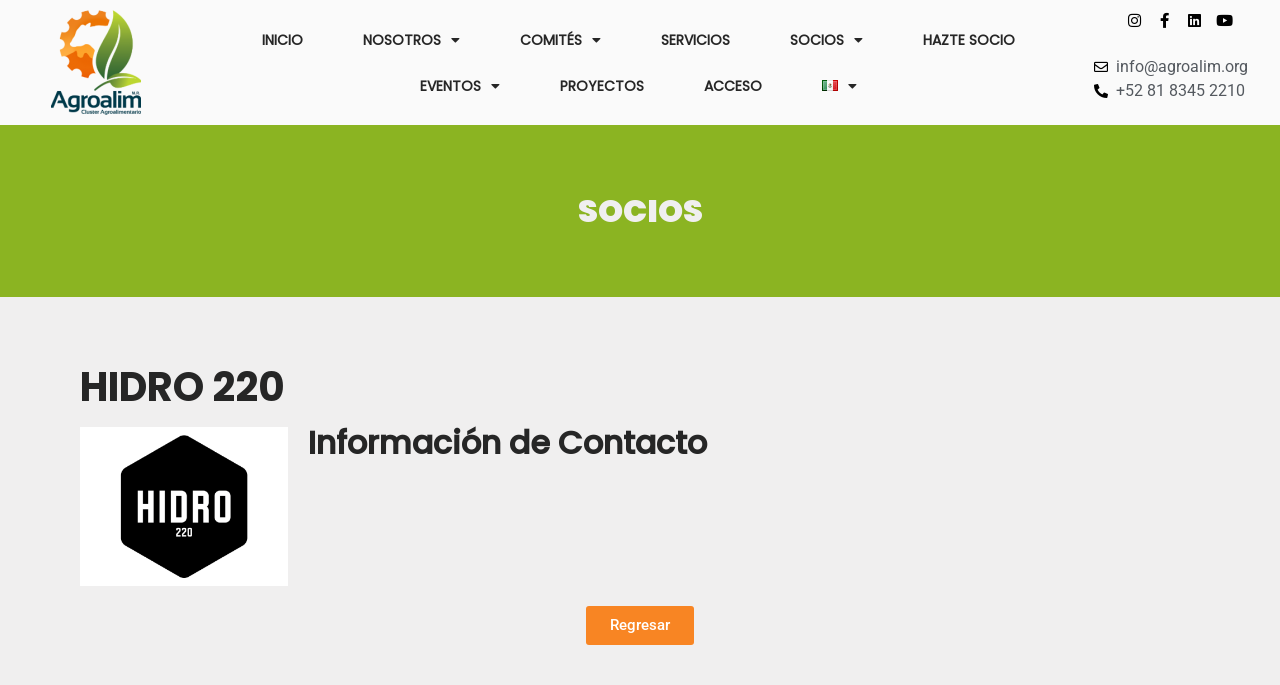

--- FILE ---
content_type: text/html; charset=UTF-8
request_url: https://agroalim.org/socio/hidro-220/
body_size: 99497
content:
<!DOCTYPE html>
<html lang="es-MX" id="html">
<head>
<meta charset="UTF-8">
<title>HIDRO 220 &#8211; Agroalim</title>
<meta name='robots' content='max-image-preview:large' />
<style>img:is([sizes="auto" i], [sizes^="auto," i]) { contain-intrinsic-size: 3000px 1500px }</style>
<link rel="alternate" type="application/rss+xml" title="Agroalim &raquo; Feed" href="https://agroalim.org/feed/" />
<link rel="alternate" type="application/rss+xml" title="Agroalim &raquo; RSS de los comentarios" href="https://agroalim.org/comments/feed/" />
<!-- <link rel='stylesheet' id='wp-block-library-css' href='https://agroalim.org/wp-includes/css/dist/block-library/style.min.css?ver=6.8.3' media='all' /> -->
<!-- <link rel='stylesheet' id='search-filter-flatpickr-css' href='https://agroalim.org/wp-content/plugins/search-filter/assets/css/vendor/flatpickr.min.css?ver=3.1.6' media='all' /> -->
<!-- <link rel='stylesheet' id='search-filter-css' href='https://agroalim.org/wp-content/plugins/search-filter-pro/assets/css/frontend/frontend.css?ver=3.1.6' media='all' /> -->
<link rel="stylesheet" type="text/css" href="//agroalim.org/wp-content/cache/wpfc-minified/epeptmj0/i1gl.css" media="all"/>
<style id='global-styles-inline-css'>
:root{--wp--preset--aspect-ratio--square: 1;--wp--preset--aspect-ratio--4-3: 4/3;--wp--preset--aspect-ratio--3-4: 3/4;--wp--preset--aspect-ratio--3-2: 3/2;--wp--preset--aspect-ratio--2-3: 2/3;--wp--preset--aspect-ratio--16-9: 16/9;--wp--preset--aspect-ratio--9-16: 9/16;--wp--preset--color--black: #000000;--wp--preset--color--cyan-bluish-gray: #abb8c3;--wp--preset--color--white: #ffffff;--wp--preset--color--pale-pink: #f78da7;--wp--preset--color--vivid-red: #cf2e2e;--wp--preset--color--luminous-vivid-orange: #ff6900;--wp--preset--color--luminous-vivid-amber: #fcb900;--wp--preset--color--light-green-cyan: #7bdcb5;--wp--preset--color--vivid-green-cyan: #00d084;--wp--preset--color--pale-cyan-blue: #8ed1fc;--wp--preset--color--vivid-cyan-blue: #0693e3;--wp--preset--color--vivid-purple: #9b51e0;--wp--preset--gradient--vivid-cyan-blue-to-vivid-purple: linear-gradient(135deg,rgba(6,147,227,1) 0%,rgb(155,81,224) 100%);--wp--preset--gradient--light-green-cyan-to-vivid-green-cyan: linear-gradient(135deg,rgb(122,220,180) 0%,rgb(0,208,130) 100%);--wp--preset--gradient--luminous-vivid-amber-to-luminous-vivid-orange: linear-gradient(135deg,rgba(252,185,0,1) 0%,rgba(255,105,0,1) 100%);--wp--preset--gradient--luminous-vivid-orange-to-vivid-red: linear-gradient(135deg,rgba(255,105,0,1) 0%,rgb(207,46,46) 100%);--wp--preset--gradient--very-light-gray-to-cyan-bluish-gray: linear-gradient(135deg,rgb(238,238,238) 0%,rgb(169,184,195) 100%);--wp--preset--gradient--cool-to-warm-spectrum: linear-gradient(135deg,rgb(74,234,220) 0%,rgb(151,120,209) 20%,rgb(207,42,186) 40%,rgb(238,44,130) 60%,rgb(251,105,98) 80%,rgb(254,248,76) 100%);--wp--preset--gradient--blush-light-purple: linear-gradient(135deg,rgb(255,206,236) 0%,rgb(152,150,240) 100%);--wp--preset--gradient--blush-bordeaux: linear-gradient(135deg,rgb(254,205,165) 0%,rgb(254,45,45) 50%,rgb(107,0,62) 100%);--wp--preset--gradient--luminous-dusk: linear-gradient(135deg,rgb(255,203,112) 0%,rgb(199,81,192) 50%,rgb(65,88,208) 100%);--wp--preset--gradient--pale-ocean: linear-gradient(135deg,rgb(255,245,203) 0%,rgb(182,227,212) 50%,rgb(51,167,181) 100%);--wp--preset--gradient--electric-grass: linear-gradient(135deg,rgb(202,248,128) 0%,rgb(113,206,126) 100%);--wp--preset--gradient--midnight: linear-gradient(135deg,rgb(2,3,129) 0%,rgb(40,116,252) 100%);--wp--preset--font-size--small: 13px;--wp--preset--font-size--medium: 20px;--wp--preset--font-size--large: 36px;--wp--preset--font-size--x-large: 42px;--wp--preset--spacing--20: 0.44rem;--wp--preset--spacing--30: 0.67rem;--wp--preset--spacing--40: 1rem;--wp--preset--spacing--50: 1.5rem;--wp--preset--spacing--60: 2.25rem;--wp--preset--spacing--70: 3.38rem;--wp--preset--spacing--80: 5.06rem;--wp--preset--shadow--natural: 6px 6px 9px rgba(0, 0, 0, 0.2);--wp--preset--shadow--deep: 12px 12px 50px rgba(0, 0, 0, 0.4);--wp--preset--shadow--sharp: 6px 6px 0px rgba(0, 0, 0, 0.2);--wp--preset--shadow--outlined: 6px 6px 0px -3px rgba(255, 255, 255, 1), 6px 6px rgba(0, 0, 0, 1);--wp--preset--shadow--crisp: 6px 6px 0px rgba(0, 0, 0, 1);}:root { --wp--style--global--content-size: 800px;--wp--style--global--wide-size: 1200px; }:where(body) { margin: 0; }.wp-site-blocks > .alignleft { float: left; margin-right: 2em; }.wp-site-blocks > .alignright { float: right; margin-left: 2em; }.wp-site-blocks > .aligncenter { justify-content: center; margin-left: auto; margin-right: auto; }:where(.wp-site-blocks) > * { margin-block-start: 24px; margin-block-end: 0; }:where(.wp-site-blocks) > :first-child { margin-block-start: 0; }:where(.wp-site-blocks) > :last-child { margin-block-end: 0; }:root { --wp--style--block-gap: 24px; }:root :where(.is-layout-flow) > :first-child{margin-block-start: 0;}:root :where(.is-layout-flow) > :last-child{margin-block-end: 0;}:root :where(.is-layout-flow) > *{margin-block-start: 24px;margin-block-end: 0;}:root :where(.is-layout-constrained) > :first-child{margin-block-start: 0;}:root :where(.is-layout-constrained) > :last-child{margin-block-end: 0;}:root :where(.is-layout-constrained) > *{margin-block-start: 24px;margin-block-end: 0;}:root :where(.is-layout-flex){gap: 24px;}:root :where(.is-layout-grid){gap: 24px;}.is-layout-flow > .alignleft{float: left;margin-inline-start: 0;margin-inline-end: 2em;}.is-layout-flow > .alignright{float: right;margin-inline-start: 2em;margin-inline-end: 0;}.is-layout-flow > .aligncenter{margin-left: auto !important;margin-right: auto !important;}.is-layout-constrained > .alignleft{float: left;margin-inline-start: 0;margin-inline-end: 2em;}.is-layout-constrained > .alignright{float: right;margin-inline-start: 2em;margin-inline-end: 0;}.is-layout-constrained > .aligncenter{margin-left: auto !important;margin-right: auto !important;}.is-layout-constrained > :where(:not(.alignleft):not(.alignright):not(.alignfull)){max-width: var(--wp--style--global--content-size);margin-left: auto !important;margin-right: auto !important;}.is-layout-constrained > .alignwide{max-width: var(--wp--style--global--wide-size);}body .is-layout-flex{display: flex;}.is-layout-flex{flex-wrap: wrap;align-items: center;}.is-layout-flex > :is(*, div){margin: 0;}body .is-layout-grid{display: grid;}.is-layout-grid > :is(*, div){margin: 0;}body{padding-top: 0px;padding-right: 0px;padding-bottom: 0px;padding-left: 0px;}a:where(:not(.wp-element-button)){text-decoration: underline;}:root :where(.wp-element-button, .wp-block-button__link){background-color: #32373c;border-width: 0;color: #fff;font-family: inherit;font-size: inherit;line-height: inherit;padding: calc(0.667em + 2px) calc(1.333em + 2px);text-decoration: none;}.has-black-color{color: var(--wp--preset--color--black) !important;}.has-cyan-bluish-gray-color{color: var(--wp--preset--color--cyan-bluish-gray) !important;}.has-white-color{color: var(--wp--preset--color--white) !important;}.has-pale-pink-color{color: var(--wp--preset--color--pale-pink) !important;}.has-vivid-red-color{color: var(--wp--preset--color--vivid-red) !important;}.has-luminous-vivid-orange-color{color: var(--wp--preset--color--luminous-vivid-orange) !important;}.has-luminous-vivid-amber-color{color: var(--wp--preset--color--luminous-vivid-amber) !important;}.has-light-green-cyan-color{color: var(--wp--preset--color--light-green-cyan) !important;}.has-vivid-green-cyan-color{color: var(--wp--preset--color--vivid-green-cyan) !important;}.has-pale-cyan-blue-color{color: var(--wp--preset--color--pale-cyan-blue) !important;}.has-vivid-cyan-blue-color{color: var(--wp--preset--color--vivid-cyan-blue) !important;}.has-vivid-purple-color{color: var(--wp--preset--color--vivid-purple) !important;}.has-black-background-color{background-color: var(--wp--preset--color--black) !important;}.has-cyan-bluish-gray-background-color{background-color: var(--wp--preset--color--cyan-bluish-gray) !important;}.has-white-background-color{background-color: var(--wp--preset--color--white) !important;}.has-pale-pink-background-color{background-color: var(--wp--preset--color--pale-pink) !important;}.has-vivid-red-background-color{background-color: var(--wp--preset--color--vivid-red) !important;}.has-luminous-vivid-orange-background-color{background-color: var(--wp--preset--color--luminous-vivid-orange) !important;}.has-luminous-vivid-amber-background-color{background-color: var(--wp--preset--color--luminous-vivid-amber) !important;}.has-light-green-cyan-background-color{background-color: var(--wp--preset--color--light-green-cyan) !important;}.has-vivid-green-cyan-background-color{background-color: var(--wp--preset--color--vivid-green-cyan) !important;}.has-pale-cyan-blue-background-color{background-color: var(--wp--preset--color--pale-cyan-blue) !important;}.has-vivid-cyan-blue-background-color{background-color: var(--wp--preset--color--vivid-cyan-blue) !important;}.has-vivid-purple-background-color{background-color: var(--wp--preset--color--vivid-purple) !important;}.has-black-border-color{border-color: var(--wp--preset--color--black) !important;}.has-cyan-bluish-gray-border-color{border-color: var(--wp--preset--color--cyan-bluish-gray) !important;}.has-white-border-color{border-color: var(--wp--preset--color--white) !important;}.has-pale-pink-border-color{border-color: var(--wp--preset--color--pale-pink) !important;}.has-vivid-red-border-color{border-color: var(--wp--preset--color--vivid-red) !important;}.has-luminous-vivid-orange-border-color{border-color: var(--wp--preset--color--luminous-vivid-orange) !important;}.has-luminous-vivid-amber-border-color{border-color: var(--wp--preset--color--luminous-vivid-amber) !important;}.has-light-green-cyan-border-color{border-color: var(--wp--preset--color--light-green-cyan) !important;}.has-vivid-green-cyan-border-color{border-color: var(--wp--preset--color--vivid-green-cyan) !important;}.has-pale-cyan-blue-border-color{border-color: var(--wp--preset--color--pale-cyan-blue) !important;}.has-vivid-cyan-blue-border-color{border-color: var(--wp--preset--color--vivid-cyan-blue) !important;}.has-vivid-purple-border-color{border-color: var(--wp--preset--color--vivid-purple) !important;}.has-vivid-cyan-blue-to-vivid-purple-gradient-background{background: var(--wp--preset--gradient--vivid-cyan-blue-to-vivid-purple) !important;}.has-light-green-cyan-to-vivid-green-cyan-gradient-background{background: var(--wp--preset--gradient--light-green-cyan-to-vivid-green-cyan) !important;}.has-luminous-vivid-amber-to-luminous-vivid-orange-gradient-background{background: var(--wp--preset--gradient--luminous-vivid-amber-to-luminous-vivid-orange) !important;}.has-luminous-vivid-orange-to-vivid-red-gradient-background{background: var(--wp--preset--gradient--luminous-vivid-orange-to-vivid-red) !important;}.has-very-light-gray-to-cyan-bluish-gray-gradient-background{background: var(--wp--preset--gradient--very-light-gray-to-cyan-bluish-gray) !important;}.has-cool-to-warm-spectrum-gradient-background{background: var(--wp--preset--gradient--cool-to-warm-spectrum) !important;}.has-blush-light-purple-gradient-background{background: var(--wp--preset--gradient--blush-light-purple) !important;}.has-blush-bordeaux-gradient-background{background: var(--wp--preset--gradient--blush-bordeaux) !important;}.has-luminous-dusk-gradient-background{background: var(--wp--preset--gradient--luminous-dusk) !important;}.has-pale-ocean-gradient-background{background: var(--wp--preset--gradient--pale-ocean) !important;}.has-electric-grass-gradient-background{background: var(--wp--preset--gradient--electric-grass) !important;}.has-midnight-gradient-background{background: var(--wp--preset--gradient--midnight) !important;}.has-small-font-size{font-size: var(--wp--preset--font-size--small) !important;}.has-medium-font-size{font-size: var(--wp--preset--font-size--medium) !important;}.has-large-font-size{font-size: var(--wp--preset--font-size--large) !important;}.has-x-large-font-size{font-size: var(--wp--preset--font-size--x-large) !important;}
:root :where(.wp-block-pullquote){font-size: 1.5em;line-height: 1.6;}
</style>
<!-- <link rel='stylesheet' id='addtocalendar-css' href='https://agroalim.org/wp-content/plugins/addtocalendar/public/css/addtocalendar.css?ver=1.0.0' media='all' /> -->
<!-- <link rel='stylesheet' id='contact-form-7-css' href='https://agroalim.org/wp-content/plugins/contact-form-7/includes/css/styles.css?ver=6.1.1' media='all' /> -->
<!-- <link rel='stylesheet' id='spam-protect-for-contact-form7-css' href='https://agroalim.org/wp-content/plugins/wp-contact-form-7-spam-blocker/frontend/css/spam-protect-for-contact-form7.css?ver=1.0.0' media='all' /> -->
<!-- <link rel='stylesheet' id='hello-elementor-css' href='https://agroalim.org/wp-content/themes/hello-elementor/assets/css/reset.css?ver=3.4.4' media='all' /> -->
<!-- <link rel='stylesheet' id='hello-elementor-theme-style-css' href='https://agroalim.org/wp-content/themes/hello-elementor/assets/css/theme.css?ver=3.4.4' media='all' /> -->
<!-- <link rel='stylesheet' id='hello-elementor-header-footer-css' href='https://agroalim.org/wp-content/themes/hello-elementor/assets/css/header-footer.css?ver=3.4.4' media='all' /> -->
<!-- <link rel='stylesheet' id='elementor-frontend-css' href='https://agroalim.org/wp-content/plugins/elementor/assets/css/frontend.min.css?ver=3.31.3' media='all' /> -->
<link rel="stylesheet" type="text/css" href="//agroalim.org/wp-content/cache/wpfc-minified/1qc6i742/i1gl.css" media="all"/>
<style id='elementor-frontend-inline-css'>
.elementor-kit-6{--e-global-color-primary:#6EC1E4;--e-global-color-secondary:#54595F;--e-global-color-text:#7A7A7A;--e-global-color-accent:#61CE70;--e-global-typography-primary-font-family:"Roboto";--e-global-typography-primary-font-weight:600;--e-global-typography-secondary-font-family:"Roboto Slab";--e-global-typography-secondary-font-weight:400;--e-global-typography-text-font-family:"Roboto";--e-global-typography-text-font-weight:400;--e-global-typography-accent-font-family:"Roboto";--e-global-typography-accent-font-weight:500;}.elementor-kit-6 e-page-transition{background-color:#FFBC7D;}.elementor-section.elementor-section-boxed > .elementor-container{max-width:1140px;}.e-con{--container-max-width:1140px;}.elementor-widget:not(:last-child){margin-block-end:20px;}.elementor-element{--widgets-spacing:20px 20px;--widgets-spacing-row:20px;--widgets-spacing-column:20px;}{}h1.entry-title{display:var(--page-title-display);}@media(max-width:1024px){.elementor-section.elementor-section-boxed > .elementor-container{max-width:1024px;}.e-con{--container-max-width:1024px;}}@media(max-width:767px){.elementor-section.elementor-section-boxed > .elementor-container{max-width:767px;}.e-con{--container-max-width:767px;}}
.elementor-7 .elementor-element.elementor-element-65be6ef8:not(.elementor-motion-effects-element-type-background), .elementor-7 .elementor-element.elementor-element-65be6ef8 > .elementor-motion-effects-container > .elementor-motion-effects-layer{background-color:#FAFAFA;}.elementor-7 .elementor-element.elementor-element-65be6ef8{transition:background 0.3s, border 0.3s, border-radius 0.3s, box-shadow 0.3s;}.elementor-7 .elementor-element.elementor-element-65be6ef8 > .elementor-background-overlay{transition:background 0.3s, border-radius 0.3s, opacity 0.3s;}.elementor-widget-theme-site-logo .widget-image-caption{color:var( --e-global-color-text );font-family:var( --e-global-typography-text-font-family ), Sans-serif;font-weight:var( --e-global-typography-text-font-weight );}.elementor-bc-flex-widget .elementor-7 .elementor-element.elementor-element-79391934.elementor-column .elementor-widget-wrap{align-items:center;}.elementor-7 .elementor-element.elementor-element-79391934.elementor-column.elementor-element[data-element_type="column"] > .elementor-widget-wrap.elementor-element-populated{align-content:center;align-items:center;}.elementor-widget-nav-menu .elementor-nav-menu .elementor-item{font-family:var( --e-global-typography-primary-font-family ), Sans-serif;font-weight:var( --e-global-typography-primary-font-weight );}.elementor-widget-nav-menu .elementor-nav-menu--main .elementor-item{color:var( --e-global-color-text );fill:var( --e-global-color-text );}.elementor-widget-nav-menu .elementor-nav-menu--main .elementor-item:hover,
.elementor-widget-nav-menu .elementor-nav-menu--main .elementor-item.elementor-item-active,
.elementor-widget-nav-menu .elementor-nav-menu--main .elementor-item.highlighted,
.elementor-widget-nav-menu .elementor-nav-menu--main .elementor-item:focus{color:var( --e-global-color-accent );fill:var( --e-global-color-accent );}.elementor-widget-nav-menu .elementor-nav-menu--main:not(.e--pointer-framed) .elementor-item:before,
.elementor-widget-nav-menu .elementor-nav-menu--main:not(.e--pointer-framed) .elementor-item:after{background-color:var( --e-global-color-accent );}.elementor-widget-nav-menu .e--pointer-framed .elementor-item:before,
.elementor-widget-nav-menu .e--pointer-framed .elementor-item:after{border-color:var( --e-global-color-accent );}.elementor-widget-nav-menu{--e-nav-menu-divider-color:var( --e-global-color-text );}.elementor-widget-nav-menu .elementor-nav-menu--dropdown .elementor-item, .elementor-widget-nav-menu .elementor-nav-menu--dropdown  .elementor-sub-item{font-family:var( --e-global-typography-accent-font-family ), Sans-serif;font-weight:var( --e-global-typography-accent-font-weight );}.elementor-7 .elementor-element.elementor-element-5bfb0d28 .elementor-menu-toggle{margin:0 auto;}.elementor-7 .elementor-element.elementor-element-5bfb0d28 .elementor-nav-menu .elementor-item{font-family:"Poppins Regular", Sans-serif;font-size:14px;font-weight:600;}.elementor-7 .elementor-element.elementor-element-5bfb0d28 .elementor-nav-menu--main .elementor-item{color:#262626;fill:#262626;padding-left:30px;padding-right:30px;}.elementor-7 .elementor-element.elementor-element-5bfb0d28 .elementor-nav-menu--main .elementor-item:hover,
.elementor-7 .elementor-element.elementor-element-5bfb0d28 .elementor-nav-menu--main .elementor-item.elementor-item-active,
.elementor-7 .elementor-element.elementor-element-5bfb0d28 .elementor-nav-menu--main .elementor-item.highlighted,
.elementor-7 .elementor-element.elementor-element-5bfb0d28 .elementor-nav-menu--main .elementor-item:focus{color:#262626;fill:#262626;}.elementor-7 .elementor-element.elementor-element-5bfb0d28 .elementor-nav-menu--main:not(.e--pointer-framed) .elementor-item:before,
.elementor-7 .elementor-element.elementor-element-5bfb0d28 .elementor-nav-menu--main:not(.e--pointer-framed) .elementor-item:after{background-color:#262626;}.elementor-7 .elementor-element.elementor-element-5bfb0d28 .e--pointer-framed .elementor-item:before,
.elementor-7 .elementor-element.elementor-element-5bfb0d28 .e--pointer-framed .elementor-item:after{border-color:#262626;}.elementor-7 .elementor-element.elementor-element-5bfb0d28 .e--pointer-framed .elementor-item:before{border-width:2px;}.elementor-7 .elementor-element.elementor-element-5bfb0d28 .e--pointer-framed.e--animation-draw .elementor-item:before{border-width:0 0 2px 2px;}.elementor-7 .elementor-element.elementor-element-5bfb0d28 .e--pointer-framed.e--animation-draw .elementor-item:after{border-width:2px 2px 0 0;}.elementor-7 .elementor-element.elementor-element-5bfb0d28 .e--pointer-framed.e--animation-corners .elementor-item:before{border-width:2px 0 0 2px;}.elementor-7 .elementor-element.elementor-element-5bfb0d28 .e--pointer-framed.e--animation-corners .elementor-item:after{border-width:0 2px 2px 0;}.elementor-7 .elementor-element.elementor-element-5bfb0d28 .e--pointer-underline .elementor-item:after,
.elementor-7 .elementor-element.elementor-element-5bfb0d28 .e--pointer-overline .elementor-item:before,
.elementor-7 .elementor-element.elementor-element-5bfb0d28 .e--pointer-double-line .elementor-item:before,
.elementor-7 .elementor-element.elementor-element-5bfb0d28 .e--pointer-double-line .elementor-item:after{height:2px;}.elementor-widget-icon-list .elementor-icon-list-item:not(:last-child):after{border-color:var( --e-global-color-text );}.elementor-widget-icon-list .elementor-icon-list-icon i{color:var( --e-global-color-primary );}.elementor-widget-icon-list .elementor-icon-list-icon svg{fill:var( --e-global-color-primary );}.elementor-widget-icon-list .elementor-icon-list-item > .elementor-icon-list-text, .elementor-widget-icon-list .elementor-icon-list-item > a{font-family:var( --e-global-typography-text-font-family ), Sans-serif;font-weight:var( --e-global-typography-text-font-weight );}.elementor-widget-icon-list .elementor-icon-list-text{color:var( --e-global-color-secondary );}.elementor-7 .elementor-element.elementor-element-8b9de81 .elementor-icon-list-icon i{color:#000000;transition:color 0.3s;}.elementor-7 .elementor-element.elementor-element-8b9de81 .elementor-icon-list-icon svg{fill:#000000;transition:fill 0.3s;}.elementor-7 .elementor-element.elementor-element-8b9de81{--e-icon-list-icon-size:14px;--icon-vertical-offset:0px;}.elementor-7 .elementor-element.elementor-element-8b9de81 .elementor-icon-list-text{transition:color 0.3s;}.elementor-7 .elementor-element.elementor-element-75ac971{--grid-template-columns:repeat(0, auto);--icon-size:22px;--grid-column-gap:5px;}.elementor-7 .elementor-element.elementor-element-75ac971 .elementor-widget-container{text-align:center;}.elementor-7 .elementor-element.elementor-element-75ac971 .elementor-social-icon{background-color:#FAFAFA;--icon-padding:0.2em;}.elementor-7 .elementor-element.elementor-element-75ac971 .elementor-social-icon i{color:#000000;}.elementor-7 .elementor-element.elementor-element-75ac971 .elementor-social-icon svg{fill:#000000;}.elementor-theme-builder-content-area{height:400px;}.elementor-location-header:before, .elementor-location-footer:before{content:"";display:table;clear:both;}@media(min-width:768px){.elementor-7 .elementor-element.elementor-element-c91b18b{width:15.881%;}.elementor-7 .elementor-element.elementor-element-79391934{width:67.098%;}.elementor-7 .elementor-element.elementor-element-5c582276{width:16.681%;}}/* Start Custom Fonts CSS */@font-face {
font-family: 'Poppins Regular';
font-style: normal;
font-weight: 400;
font-display: auto;
src: url('https://agroalim.org/wp-content/uploads/2021/05/Poppins-Regular.ttf') format('truetype');
}
/* End Custom Fonts CSS */
.elementor-34 .elementor-element.elementor-element-d0eb6f7 > .elementor-container > .elementor-column > .elementor-widget-wrap{align-content:center;align-items:center;}.elementor-34 .elementor-element.elementor-element-d0eb6f7:not(.elementor-motion-effects-element-type-background), .elementor-34 .elementor-element.elementor-element-d0eb6f7 > .elementor-motion-effects-container > .elementor-motion-effects-layer{background-color:#8BB422;}.elementor-34 .elementor-element.elementor-element-d0eb6f7 > .elementor-container{max-width:942px;}.elementor-34 .elementor-element.elementor-element-d0eb6f7{transition:background 0.3s, border 0.3s, border-radius 0.3s, box-shadow 0.3s;padding:60px 0px 60px 0px;}.elementor-34 .elementor-element.elementor-element-d0eb6f7 > .elementor-background-overlay{transition:background 0.3s, border-radius 0.3s, opacity 0.3s;}.elementor-widget-image .widget-image-caption{color:var( --e-global-color-text );font-family:var( --e-global-typography-text-font-family ), Sans-serif;font-weight:var( --e-global-typography-text-font-weight );}.elementor-34 .elementor-element.elementor-element-f1d3149{text-align:left;}.elementor-bc-flex-widget .elementor-34 .elementor-element.elementor-element-4db7ee6.elementor-column .elementor-widget-wrap{align-items:center;}.elementor-34 .elementor-element.elementor-element-4db7ee6.elementor-column.elementor-element[data-element_type="column"] > .elementor-widget-wrap.elementor-element-populated{align-content:center;align-items:center;}.elementor-widget-icon-list .elementor-icon-list-item:not(:last-child):after{border-color:var( --e-global-color-text );}.elementor-widget-icon-list .elementor-icon-list-icon i{color:var( --e-global-color-primary );}.elementor-widget-icon-list .elementor-icon-list-icon svg{fill:var( --e-global-color-primary );}.elementor-widget-icon-list .elementor-icon-list-item > .elementor-icon-list-text, .elementor-widget-icon-list .elementor-icon-list-item > a{font-family:var( --e-global-typography-text-font-family ), Sans-serif;font-weight:var( --e-global-typography-text-font-weight );}.elementor-widget-icon-list .elementor-icon-list-text{color:var( --e-global-color-secondary );}.elementor-34 .elementor-element.elementor-element-ec88b34 .elementor-icon-list-icon i{transition:color 0.3s;}.elementor-34 .elementor-element.elementor-element-ec88b34 .elementor-icon-list-icon svg{transition:fill 0.3s;}.elementor-34 .elementor-element.elementor-element-ec88b34{--e-icon-list-icon-size:14px;--icon-vertical-offset:0px;}.elementor-34 .elementor-element.elementor-element-ec88b34 .elementor-icon-list-item > .elementor-icon-list-text, .elementor-34 .elementor-element.elementor-element-ec88b34 .elementor-icon-list-item > a{font-family:"Poppins", Sans-serif;font-size:16px;font-weight:bold;}.elementor-34 .elementor-element.elementor-element-ec88b34 .elementor-icon-list-text{color:#F0EFEF;transition:color 0.3s;}.elementor-34 .elementor-element.elementor-element-408b8e5{--grid-template-columns:repeat(0, auto);--icon-size:15px;--grid-column-gap:5px;}.elementor-34 .elementor-element.elementor-element-408b8e5 .elementor-widget-container{text-align:right;}.elementor-34 .elementor-element.elementor-element-408b8e5 .elementor-social-icon{background-color:#8BB422;--icon-padding:0.2em;}.elementor-34 .elementor-element.elementor-element-408b8e5 .elementor-social-icon i{color:#F0EFEF;}.elementor-34 .elementor-element.elementor-element-408b8e5 .elementor-social-icon svg{fill:#F0EFEF;}.elementor-34 .elementor-element.elementor-element-1fc244c:not(.elementor-motion-effects-element-type-background), .elementor-34 .elementor-element.elementor-element-1fc244c > .elementor-motion-effects-container > .elementor-motion-effects-layer{background-color:#8BB422;}.elementor-34 .elementor-element.elementor-element-1fc244c{transition:background 0.3s, border 0.3s, border-radius 0.3s, box-shadow 0.3s;}.elementor-34 .elementor-element.elementor-element-1fc244c > .elementor-background-overlay{transition:background 0.3s, border-radius 0.3s, opacity 0.3s;}.elementor-34 .elementor-element.elementor-element-b72819a .elementor-icon-list-item:not(:last-child):after{content:"";border-color:#ddd;}.elementor-34 .elementor-element.elementor-element-b72819a .elementor-icon-list-items:not(.elementor-inline-items) .elementor-icon-list-item:not(:last-child):after{border-block-start-style:solid;border-block-start-width:1px;}.elementor-34 .elementor-element.elementor-element-b72819a .elementor-icon-list-items.elementor-inline-items .elementor-icon-list-item:not(:last-child):after{border-inline-start-style:solid;}.elementor-34 .elementor-element.elementor-element-b72819a .elementor-inline-items .elementor-icon-list-item:not(:last-child):after{border-inline-start-width:1px;}.elementor-34 .elementor-element.elementor-element-b72819a .elementor-icon-list-icon i{transition:color 0.3s;}.elementor-34 .elementor-element.elementor-element-b72819a .elementor-icon-list-icon svg{transition:fill 0.3s;}.elementor-34 .elementor-element.elementor-element-b72819a{--e-icon-list-icon-size:6px;--icon-vertical-offset:0px;}.elementor-34 .elementor-element.elementor-element-b72819a .elementor-icon-list-item > .elementor-icon-list-text, .elementor-34 .elementor-element.elementor-element-b72819a .elementor-icon-list-item > a{font-family:"Poppins", Sans-serif;font-size:15px;font-weight:bold;}.elementor-34 .elementor-element.elementor-element-b72819a .elementor-icon-list-text{color:#F0EFEF;transition:color 0.3s;}.elementor-widget-text-editor{font-family:var( --e-global-typography-text-font-family ), Sans-serif;font-weight:var( --e-global-typography-text-font-weight );color:var( --e-global-color-text );}.elementor-widget-text-editor.elementor-drop-cap-view-stacked .elementor-drop-cap{background-color:var( --e-global-color-primary );}.elementor-widget-text-editor.elementor-drop-cap-view-framed .elementor-drop-cap, .elementor-widget-text-editor.elementor-drop-cap-view-default .elementor-drop-cap{color:var( --e-global-color-primary );border-color:var( --e-global-color-primary );}.elementor-34 .elementor-element.elementor-element-09ef538{text-align:center;font-family:"Poppins", Sans-serif;font-size:16px;font-weight:500;color:#F0EFEF;}.elementor-theme-builder-content-area{height:400px;}.elementor-location-header:before, .elementor-location-footer:before{content:"";display:table;clear:both;}
.elementor-379 .elementor-element.elementor-element-504ffb8:not(.elementor-motion-effects-element-type-background), .elementor-379 .elementor-element.elementor-element-504ffb8 > .elementor-motion-effects-container > .elementor-motion-effects-layer{background-color:#FAFAFA;}.elementor-379 .elementor-element.elementor-element-504ffb8{transition:background 0.3s, border 0.3s, border-radius 0.3s, box-shadow 0.3s;}.elementor-379 .elementor-element.elementor-element-504ffb8 > .elementor-background-overlay{transition:background 0.3s, border-radius 0.3s, opacity 0.3s;}.elementor-widget-theme-site-logo .widget-image-caption{color:var( --e-global-color-text );font-family:var( --e-global-typography-text-font-family ), Sans-serif;font-weight:var( --e-global-typography-text-font-weight );}.elementor-bc-flex-widget .elementor-379 .elementor-element.elementor-element-4c3373e5.elementor-column .elementor-widget-wrap{align-items:center;}.elementor-379 .elementor-element.elementor-element-4c3373e5.elementor-column.elementor-element[data-element_type="column"] > .elementor-widget-wrap.elementor-element-populated{align-content:center;align-items:center;}.elementor-widget-nav-menu .elementor-nav-menu .elementor-item{font-family:var( --e-global-typography-primary-font-family ), Sans-serif;font-weight:var( --e-global-typography-primary-font-weight );}.elementor-widget-nav-menu .elementor-nav-menu--main .elementor-item{color:var( --e-global-color-text );fill:var( --e-global-color-text );}.elementor-widget-nav-menu .elementor-nav-menu--main .elementor-item:hover,
.elementor-widget-nav-menu .elementor-nav-menu--main .elementor-item.elementor-item-active,
.elementor-widget-nav-menu .elementor-nav-menu--main .elementor-item.highlighted,
.elementor-widget-nav-menu .elementor-nav-menu--main .elementor-item:focus{color:var( --e-global-color-accent );fill:var( --e-global-color-accent );}.elementor-widget-nav-menu .elementor-nav-menu--main:not(.e--pointer-framed) .elementor-item:before,
.elementor-widget-nav-menu .elementor-nav-menu--main:not(.e--pointer-framed) .elementor-item:after{background-color:var( --e-global-color-accent );}.elementor-widget-nav-menu .e--pointer-framed .elementor-item:before,
.elementor-widget-nav-menu .e--pointer-framed .elementor-item:after{border-color:var( --e-global-color-accent );}.elementor-widget-nav-menu{--e-nav-menu-divider-color:var( --e-global-color-text );}.elementor-widget-nav-menu .elementor-nav-menu--dropdown .elementor-item, .elementor-widget-nav-menu .elementor-nav-menu--dropdown  .elementor-sub-item{font-family:var( --e-global-typography-accent-font-family ), Sans-serif;font-weight:var( --e-global-typography-accent-font-weight );}.elementor-379 .elementor-element.elementor-element-6ff4ea64 .elementor-menu-toggle{margin:0 auto;}.elementor-379 .elementor-element.elementor-element-6ff4ea64 .elementor-nav-menu .elementor-item{font-family:"Poppins Regular", Sans-serif;font-size:14px;font-weight:600;}.elementor-379 .elementor-element.elementor-element-6ff4ea64 .elementor-nav-menu--main .elementor-item{color:#262626;fill:#262626;padding-left:30px;padding-right:30px;}.elementor-379 .elementor-element.elementor-element-6ff4ea64 .elementor-nav-menu--main .elementor-item:hover,
.elementor-379 .elementor-element.elementor-element-6ff4ea64 .elementor-nav-menu--main .elementor-item.elementor-item-active,
.elementor-379 .elementor-element.elementor-element-6ff4ea64 .elementor-nav-menu--main .elementor-item.highlighted,
.elementor-379 .elementor-element.elementor-element-6ff4ea64 .elementor-nav-menu--main .elementor-item:focus{color:#262626;fill:#262626;}.elementor-379 .elementor-element.elementor-element-6ff4ea64 .elementor-nav-menu--main:not(.e--pointer-framed) .elementor-item:before,
.elementor-379 .elementor-element.elementor-element-6ff4ea64 .elementor-nav-menu--main:not(.e--pointer-framed) .elementor-item:after{background-color:#262626;}.elementor-379 .elementor-element.elementor-element-6ff4ea64 .e--pointer-framed .elementor-item:before,
.elementor-379 .elementor-element.elementor-element-6ff4ea64 .e--pointer-framed .elementor-item:after{border-color:#262626;}.elementor-379 .elementor-element.elementor-element-6ff4ea64 .e--pointer-framed .elementor-item:before{border-width:2px;}.elementor-379 .elementor-element.elementor-element-6ff4ea64 .e--pointer-framed.e--animation-draw .elementor-item:before{border-width:0 0 2px 2px;}.elementor-379 .elementor-element.elementor-element-6ff4ea64 .e--pointer-framed.e--animation-draw .elementor-item:after{border-width:2px 2px 0 0;}.elementor-379 .elementor-element.elementor-element-6ff4ea64 .e--pointer-framed.e--animation-corners .elementor-item:before{border-width:2px 0 0 2px;}.elementor-379 .elementor-element.elementor-element-6ff4ea64 .e--pointer-framed.e--animation-corners .elementor-item:after{border-width:0 2px 2px 0;}.elementor-379 .elementor-element.elementor-element-6ff4ea64 .e--pointer-underline .elementor-item:after,
.elementor-379 .elementor-element.elementor-element-6ff4ea64 .e--pointer-overline .elementor-item:before,
.elementor-379 .elementor-element.elementor-element-6ff4ea64 .e--pointer-double-line .elementor-item:before,
.elementor-379 .elementor-element.elementor-element-6ff4ea64 .e--pointer-double-line .elementor-item:after{height:2px;}.elementor-379 .elementor-element.elementor-element-25da2028{--grid-template-columns:repeat(0, auto);--icon-size:15px;--grid-column-gap:5px;}.elementor-379 .elementor-element.elementor-element-25da2028 .elementor-widget-container{text-align:center;}.elementor-379 .elementor-element.elementor-element-25da2028 .elementor-social-icon{background-color:#FAFAFA;--icon-padding:0.2em;}.elementor-379 .elementor-element.elementor-element-25da2028 .elementor-social-icon i{color:#000000;}.elementor-379 .elementor-element.elementor-element-25da2028 .elementor-social-icon svg{fill:#000000;}.elementor-widget-icon-list .elementor-icon-list-item:not(:last-child):after{border-color:var( --e-global-color-text );}.elementor-widget-icon-list .elementor-icon-list-icon i{color:var( --e-global-color-primary );}.elementor-widget-icon-list .elementor-icon-list-icon svg{fill:var( --e-global-color-primary );}.elementor-widget-icon-list .elementor-icon-list-item > .elementor-icon-list-text, .elementor-widget-icon-list .elementor-icon-list-item > a{font-family:var( --e-global-typography-text-font-family ), Sans-serif;font-weight:var( --e-global-typography-text-font-weight );}.elementor-widget-icon-list .elementor-icon-list-text{color:var( --e-global-color-secondary );}.elementor-379 .elementor-element.elementor-element-41b6e747 .elementor-icon-list-icon i{color:#000000;transition:color 0.3s;}.elementor-379 .elementor-element.elementor-element-41b6e747 .elementor-icon-list-icon svg{fill:#000000;transition:fill 0.3s;}.elementor-379 .elementor-element.elementor-element-41b6e747{--e-icon-list-icon-size:14px;--icon-vertical-offset:0px;}.elementor-379 .elementor-element.elementor-element-41b6e747 .elementor-icon-list-text{transition:color 0.3s;}.elementor-379 .elementor-element.elementor-element-63f6d03:not(.elementor-motion-effects-element-type-background), .elementor-379 .elementor-element.elementor-element-63f6d03 > .elementor-motion-effects-container > .elementor-motion-effects-layer{background-color:#8BB422;}.elementor-379 .elementor-element.elementor-element-63f6d03{transition:background 0.3s, border 0.3s, border-radius 0.3s, box-shadow 0.3s;padding:60px 0px 60px 0px;}.elementor-379 .elementor-element.elementor-element-63f6d03 > .elementor-background-overlay{transition:background 0.3s, border-radius 0.3s, opacity 0.3s;}.elementor-widget-heading .elementor-heading-title{font-family:var( --e-global-typography-primary-font-family ), Sans-serif;font-weight:var( --e-global-typography-primary-font-weight );color:var( --e-global-color-primary );}.elementor-379 .elementor-element.elementor-element-d1a92b3{text-align:center;}.elementor-379 .elementor-element.elementor-element-d1a92b3 .elementor-heading-title{font-family:"Poppins Black", Sans-serif;font-weight:600;color:#F0EFEF;}.elementor-379 .elementor-element.elementor-element-82df11f:not(.elementor-motion-effects-element-type-background), .elementor-379 .elementor-element.elementor-element-82df11f > .elementor-motion-effects-container > .elementor-motion-effects-layer{background-color:#F0EFEF;}.elementor-379 .elementor-element.elementor-element-82df11f{transition:background 0.3s, border 0.3s, border-radius 0.3s, box-shadow 0.3s;padding:60px 0px 0px 0px;}.elementor-379 .elementor-element.elementor-element-82df11f > .elementor-background-overlay{transition:background 0.3s, border-radius 0.3s, opacity 0.3s;}.elementor-widget-theme-post-title .elementor-heading-title{font-family:var( --e-global-typography-primary-font-family ), Sans-serif;font-weight:var( --e-global-typography-primary-font-weight );color:var( --e-global-color-primary );}.elementor-379 .elementor-element.elementor-element-8d1e56a .elementor-heading-title{font-family:"Poppins Bold", Sans-serif;font-weight:600;text-transform:uppercase;color:#262626;}.elementor-379 .elementor-element.elementor-element-46ba316:not(.elementor-motion-effects-element-type-background), .elementor-379 .elementor-element.elementor-element-46ba316 > .elementor-motion-effects-container > .elementor-motion-effects-layer{background-color:#F0EFEF;}.elementor-379 .elementor-element.elementor-element-46ba316{transition:background 0.3s, border 0.3s, border-radius 0.3s, box-shadow 0.3s;}.elementor-379 .elementor-element.elementor-element-46ba316 > .elementor-background-overlay{transition:background 0.3s, border-radius 0.3s, opacity 0.3s;}.elementor-widget-theme-post-featured-image .widget-image-caption{color:var( --e-global-color-text );font-family:var( --e-global-typography-text-font-family ), Sans-serif;font-weight:var( --e-global-typography-text-font-weight );}.elementor-379 .elementor-element.elementor-element-13d373c .elementor-heading-title{font-family:"Poppins Medium", Sans-serif;font-weight:600;color:#262626;}.elementor-widget-theme-post-content{color:var( --e-global-color-text );font-family:var( --e-global-typography-text-font-family ), Sans-serif;font-weight:var( --e-global-typography-text-font-weight );}.elementor-379 .elementor-element.elementor-element-c990841{font-family:"Poppins Regular", Sans-serif;font-weight:400;}.elementor-379 .elementor-element.elementor-element-1f60fd1:not(.elementor-motion-effects-element-type-background), .elementor-379 .elementor-element.elementor-element-1f60fd1 > .elementor-motion-effects-container > .elementor-motion-effects-layer{background-color:#F0EFEF;}.elementor-379 .elementor-element.elementor-element-1f60fd1{transition:background 0.3s, border 0.3s, border-radius 0.3s, box-shadow 0.3s;padding:0px 0px 60px 0px;}.elementor-379 .elementor-element.elementor-element-1f60fd1 > .elementor-background-overlay{transition:background 0.3s, border-radius 0.3s, opacity 0.3s;}.elementor-widget-button .elementor-button{background-color:var( --e-global-color-accent );font-family:var( --e-global-typography-accent-font-family ), Sans-serif;font-weight:var( --e-global-typography-accent-font-weight );}.elementor-379 .elementor-element.elementor-element-88f37bd .elementor-button{background-color:#F88523;}.elementor-379 .elementor-element.elementor-element-62c966ba:not(.elementor-motion-effects-element-type-background), .elementor-379 .elementor-element.elementor-element-62c966ba > .elementor-motion-effects-container > .elementor-motion-effects-layer{background-color:#8BB422;}.elementor-379 .elementor-element.elementor-element-62c966ba{transition:background 0.3s, border 0.3s, border-radius 0.3s, box-shadow 0.3s;padding:60px 0px 60px 0px;}.elementor-379 .elementor-element.elementor-element-62c966ba > .elementor-background-overlay{transition:background 0.3s, border-radius 0.3s, opacity 0.3s;}.elementor-widget-image .widget-image-caption{color:var( --e-global-color-text );font-family:var( --e-global-typography-text-font-family ), Sans-serif;font-weight:var( --e-global-typography-text-font-weight );}.elementor-379 .elementor-element.elementor-element-62a4d653{text-align:left;}.elementor-bc-flex-widget .elementor-379 .elementor-element.elementor-element-6c26da5d.elementor-column .elementor-widget-wrap{align-items:center;}.elementor-379 .elementor-element.elementor-element-6c26da5d.elementor-column.elementor-element[data-element_type="column"] > .elementor-widget-wrap.elementor-element-populated{align-content:center;align-items:center;}.elementor-379 .elementor-element.elementor-element-63d969f5 .elementor-icon-list-icon i{transition:color 0.3s;}.elementor-379 .elementor-element.elementor-element-63d969f5 .elementor-icon-list-icon svg{transition:fill 0.3s;}.elementor-379 .elementor-element.elementor-element-63d969f5{--e-icon-list-icon-size:14px;--icon-vertical-offset:0px;}.elementor-379 .elementor-element.elementor-element-63d969f5 .elementor-icon-list-item > .elementor-icon-list-text, .elementor-379 .elementor-element.elementor-element-63d969f5 .elementor-icon-list-item > a{font-family:"Poppins", Sans-serif;font-size:16px;font-weight:bold;}.elementor-379 .elementor-element.elementor-element-63d969f5 .elementor-icon-list-text{color:#F0EFEF;transition:color 0.3s;}.elementor-379 .elementor-element.elementor-element-714dfdcb{--grid-template-columns:repeat(0, auto);--icon-size:15px;--grid-column-gap:5px;}.elementor-379 .elementor-element.elementor-element-714dfdcb .elementor-widget-container{text-align:right;}.elementor-379 .elementor-element.elementor-element-714dfdcb .elementor-social-icon{background-color:#8BB422;--icon-padding:0.2em;}.elementor-379 .elementor-element.elementor-element-714dfdcb .elementor-social-icon i{color:#F0EFEF;}.elementor-379 .elementor-element.elementor-element-714dfdcb .elementor-social-icon svg{fill:#F0EFEF;}.elementor-379 .elementor-element.elementor-element-46fc65a2:not(.elementor-motion-effects-element-type-background), .elementor-379 .elementor-element.elementor-element-46fc65a2 > .elementor-motion-effects-container > .elementor-motion-effects-layer{background-color:#8BB422;}.elementor-379 .elementor-element.elementor-element-46fc65a2{transition:background 0.3s, border 0.3s, border-radius 0.3s, box-shadow 0.3s;}.elementor-379 .elementor-element.elementor-element-46fc65a2 > .elementor-background-overlay{transition:background 0.3s, border-radius 0.3s, opacity 0.3s;}.elementor-widget-text-editor{font-family:var( --e-global-typography-text-font-family ), Sans-serif;font-weight:var( --e-global-typography-text-font-weight );color:var( --e-global-color-text );}.elementor-widget-text-editor.elementor-drop-cap-view-stacked .elementor-drop-cap{background-color:var( --e-global-color-primary );}.elementor-widget-text-editor.elementor-drop-cap-view-framed .elementor-drop-cap, .elementor-widget-text-editor.elementor-drop-cap-view-default .elementor-drop-cap{color:var( --e-global-color-primary );border-color:var( --e-global-color-primary );}.elementor-379 .elementor-element.elementor-element-508d9a99{text-align:center;font-family:"Poppins", Sans-serif;font-size:16px;font-weight:500;color:#F0EFEF;}@media(min-width:768px){.elementor-379 .elementor-element.elementor-element-3a327202{width:15.04%;}.elementor-379 .elementor-element.elementor-element-4c3373e5{width:69.624%;}.elementor-379 .elementor-element.elementor-element-493dd655{width:14.996%;}.elementor-379 .elementor-element.elementor-element-d63a380{width:20%;}.elementor-379 .elementor-element.elementor-element-369e8c0{width:80%;}}/* Start Custom Fonts CSS */@font-face {
font-family: 'Poppins Regular';
font-style: normal;
font-weight: 400;
font-display: auto;
src: url('https://agroalim.org/wp-content/uploads/2021/05/Poppins-Regular.ttf') format('truetype');
}
/* End Custom Fonts CSS */
/* Start Custom Fonts CSS */@font-face {
font-family: 'Poppins Black';
font-style: normal;
font-weight: 900;
font-display: auto;
src: url('https://agroalim.org/wp-content/uploads/2021/05/Poppins-Black-1.ttf') format('truetype');
}
/* End Custom Fonts CSS */
/* Start Custom Fonts CSS */@font-face {
font-family: 'Poppins Bold';
font-style: normal;
font-weight: 700;
font-display: auto;
src: url('https://agroalim.org/wp-content/uploads/2021/05/Poppins-Bold.ttf') format('truetype');
}
/* End Custom Fonts CSS */
/* Start Custom Fonts CSS */@font-face {
font-family: 'Poppins Medium';
font-style: normal;
font-weight: 500;
font-display: auto;
src: url('https://agroalim.org/wp-content/uploads/2021/05/Poppins-Medium-1.ttf') format('truetype');
}
/* End Custom Fonts CSS */
</style>
<!-- <link rel='stylesheet' id='widget-image-css' href='https://agroalim.org/wp-content/plugins/elementor/assets/css/widget-image.min.css?ver=3.31.3' media='all' /> -->
<!-- <link rel='stylesheet' id='widget-nav-menu-css' href='https://agroalim.org/wp-content/plugins/elementor-pro/assets/css/widget-nav-menu.min.css?ver=3.31.2' media='all' /> -->
<!-- <link rel='stylesheet' id='widget-icon-list-css' href='https://agroalim.org/wp-content/plugins/elementor/assets/css/widget-icon-list.min.css?ver=3.31.3' media='all' /> -->
<!-- <link rel='stylesheet' id='widget-social-icons-css' href='https://agroalim.org/wp-content/plugins/elementor/assets/css/widget-social-icons.min.css?ver=3.31.3' media='all' /> -->
<!-- <link rel='stylesheet' id='e-apple-webkit-css' href='https://agroalim.org/wp-content/plugins/elementor/assets/css/conditionals/apple-webkit.min.css?ver=3.31.3' media='all' /> -->
<!-- <link rel='stylesheet' id='widget-heading-css' href='https://agroalim.org/wp-content/plugins/elementor/assets/css/widget-heading.min.css?ver=3.31.3' media='all' /> -->
<!-- <link rel='stylesheet' id='elementor-icons-css' href='https://agroalim.org/wp-content/plugins/elementor/assets/lib/eicons/css/elementor-icons.min.css?ver=5.43.0' media='all' /> -->
<!-- <link rel='stylesheet' id='font-awesome-5-all-css' href='https://agroalim.org/wp-content/plugins/elementor/assets/lib/font-awesome/css/all.min.css?ver=3.31.3' media='all' /> -->
<!-- <link rel='stylesheet' id='font-awesome-4-shim-css' href='https://agroalim.org/wp-content/plugins/elementor/assets/lib/font-awesome/css/v4-shims.min.css?ver=3.31.3' media='all' /> -->
<!-- <link rel='stylesheet' id='searchandfilter-css' href='https://agroalim.org/wp-content/plugins/search-filter/includes/integrations/legacy//style.css?ver=1.0' media='all' /> -->
<!-- <link rel='stylesheet' id='arve-css' href='https://agroalim.org/wp-content/plugins/advanced-responsive-video-embedder/build/main.css?ver=10.6.14' media='all' /> -->
<!-- <link rel='stylesheet' id='search-filter-ugc-styles-css' href='https://agroalim.org/wp-content/uploads/search-filter/style.css?ver=4' media='all' /> -->
<!-- <link rel='stylesheet' id='eael-general-css' href='https://agroalim.org/wp-content/plugins/essential-addons-for-elementor-lite/assets/front-end/css/view/general.min.css?ver=6.3.1' media='all' /> -->
<!-- <link rel='stylesheet' id='ecs-styles-css' href='https://agroalim.org/wp-content/plugins/ele-custom-skin/assets/css/ecs-style.css?ver=3.1.9' media='all' /> -->
<!-- <link rel='stylesheet' id='elementor-gf-local-roboto-css' href='https://agroalim.org/wp-content/uploads/elementor/google-fonts/css/roboto.css?ver=1752170173' media='all' /> -->
<!-- <link rel='stylesheet' id='elementor-gf-local-robotoslab-css' href='https://agroalim.org/wp-content/uploads/elementor/google-fonts/css/robotoslab.css?ver=1752170175' media='all' /> -->
<!-- <link rel='stylesheet' id='elementor-gf-local-poppins-css' href='https://agroalim.org/wp-content/uploads/elementor/google-fonts/css/poppins.css?ver=1752170176' media='all' /> -->
<!-- <link rel='stylesheet' id='elementor-icons-shared-0-css' href='https://agroalim.org/wp-content/plugins/elementor/assets/lib/font-awesome/css/fontawesome.min.css?ver=5.15.3' media='all' /> -->
<!-- <link rel='stylesheet' id='elementor-icons-fa-regular-css' href='https://agroalim.org/wp-content/plugins/elementor/assets/lib/font-awesome/css/regular.min.css?ver=5.15.3' media='all' /> -->
<!-- <link rel='stylesheet' id='elementor-icons-fa-brands-css' href='https://agroalim.org/wp-content/plugins/elementor/assets/lib/font-awesome/css/brands.min.css?ver=5.15.3' media='all' /> -->
<!-- <link rel='stylesheet' id='elementor-icons-fa-solid-css' href='https://agroalim.org/wp-content/plugins/elementor/assets/lib/font-awesome/css/solid.min.css?ver=5.15.3' media='all' /> -->
<link rel="stylesheet" type="text/css" href="//agroalim.org/wp-content/cache/wpfc-minified/6m7rq92o/i1gl.css" media="all"/>
<script type="text/javascript">
if ( ! Object.hasOwn( window, 'searchAndFilter' ) ) {
window.searchAndFilter = {};
}
</script><!--n2css--><!--n2js--><script src='//agroalim.org/wp-content/cache/wpfc-minified/9h8mfski/i05j.js' type="text/javascript"></script>
<!-- <script src="https://agroalim.org/wp-includes/js/jquery/jquery.min.js?ver=3.7.1" id="jquery-core-js"></script> -->
<!-- <script src="https://agroalim.org/wp-includes/js/jquery/jquery-migrate.min.js?ver=3.4.1" id="jquery-migrate-js"></script> -->
<!-- <script src="https://agroalim.org/wp-content/plugins/addtocalendar/public/js/jquery.addtocalendar.min.js?ver=1.0.0" id="addtocalendar-js"></script> -->
<!-- <script src="https://agroalim.org/wp-content/plugins/wp-contact-form-7-spam-blocker/frontend/js/spam-protect-for-contact-form7.js?ver=1.0.0" id="spam-protect-for-contact-form7-js"></script> -->
<!-- <script src="https://agroalim.org/wp-content/plugins/elementor/assets/lib/font-awesome/js/v4-shims.min.js?ver=3.31.3" id="font-awesome-4-shim-js"></script> -->
<!-- <script src="https://agroalim.org/wp-content/plugins/search-filter/assets/js/vendor/flatpickr.min.js?ver=3.1.6" id="search-filter-flatpickr-js"></script> -->
<script id="search-filter-js-before">
window.searchAndFilter.frontend = {"fields":{},"queries":{},"library":{"fields":{},"components":{}},"restNonce":"905c04ef8a","homeUrl":"https:\/\/agroalim.org","isPro":true,"suggestionsNonce":"da6a3c71b6"};
</script>
<script src='//agroalim.org/wp-content/cache/wpfc-minified/2f10ant4/hu3q.js' type="text/javascript"></script>
<!-- <script src="https://agroalim.org/wp-content/plugins/search-filter-pro/assets/js/frontend/frontend.js?ver=3.1.6" id="search-filter-js"></script> -->
<script id="ecs_ajax_load-js-extra">
var ecs_ajax_params = {"ajaxurl":"https:\/\/agroalim.org\/wp-admin\/admin-ajax.php","posts":"{\"page\":0,\"socio\":\"hidro-220\",\"post_type\":\"socio\",\"name\":\"hidro-220\",\"error\":\"\",\"m\":\"\",\"p\":0,\"post_parent\":\"\",\"subpost\":\"\",\"subpost_id\":\"\",\"attachment\":\"\",\"attachment_id\":0,\"pagename\":\"\",\"page_id\":0,\"second\":\"\",\"minute\":\"\",\"hour\":\"\",\"day\":0,\"monthnum\":0,\"year\":0,\"w\":0,\"category_name\":\"\",\"tag\":\"\",\"cat\":\"\",\"tag_id\":\"\",\"author\":\"\",\"author_name\":\"\",\"feed\":\"\",\"tb\":\"\",\"paged\":0,\"meta_key\":\"\",\"meta_value\":\"\",\"preview\":\"\",\"s\":\"\",\"sentence\":\"\",\"title\":\"\",\"fields\":\"all\",\"menu_order\":\"\",\"embed\":\"\",\"category__in\":[],\"category__not_in\":[],\"category__and\":[],\"post__in\":[],\"post__not_in\":[],\"post_name__in\":[],\"tag__in\":[],\"tag__not_in\":[],\"tag__and\":[],\"tag_slug__in\":[],\"tag_slug__and\":[],\"post_parent__in\":[],\"post_parent__not_in\":[],\"author__in\":[],\"author__not_in\":[],\"search_columns\":[],\"ignore_sticky_posts\":false,\"suppress_filters\":false,\"cache_results\":true,\"update_post_term_cache\":true,\"update_menu_item_cache\":false,\"lazy_load_term_meta\":true,\"update_post_meta_cache\":true,\"posts_per_page\":10,\"nopaging\":false,\"comments_per_page\":\"50\",\"no_found_rows\":false,\"order\":\"DESC\"}"};
</script>
<script src='//agroalim.org/wp-content/cache/wpfc-minified/e5vuzhcj/hu3q.js' type="text/javascript"></script>
<!-- <script src="https://agroalim.org/wp-content/plugins/ele-custom-skin/assets/js/ecs_ajax_pagination.js?ver=3.1.9" id="ecs_ajax_load-js"></script> -->
<!-- <script src="https://agroalim.org/wp-content/plugins/ele-custom-skin/assets/js/ecs.js?ver=3.1.9" id="ecs-script-js"></script> -->
<link rel="https://api.w.org/" href="https://agroalim.org/wp-json/" /><link rel="alternate" title="JSON" type="application/json" href="https://agroalim.org/wp-json/wp/v2/socio/4527" /><link rel="EditURI" type="application/rsd+xml" title="RSD" href="https://agroalim.org/xmlrpc.php?rsd" />
<meta name="generator" content="WordPress 6.8.3" />
<link rel="canonical" href="https://agroalim.org/socio/hidro-220/" />
<link rel='shortlink' href='https://agroalim.org/?p=4527' />
<link rel="alternate" title="oEmbed (JSON)" type="application/json+oembed" href="https://agroalim.org/wp-json/oembed/1.0/embed?url=https%3A%2F%2Fagroalim.org%2Fsocio%2Fhidro-220%2F" />
<link rel="alternate" title="oEmbed (XML)" type="text/xml+oembed" href="https://agroalim.org/wp-json/oembed/1.0/embed?url=https%3A%2F%2Fagroalim.org%2Fsocio%2Fhidro-220%2F&#038;format=xml" />
<!-- Global site tag (gtag.js) - Google Analytics -->
<script async src="https://www.googletagmanager.com/gtag/js?id=G-S2YGZBVL6V"></script>
<script>
window.dataLayer = window.dataLayer || [];
function gtag(){dataLayer.push(arguments);}
gtag('js', new Date());
gtag('config', 'G-S2YGZBVL6V');
</script>			<style>
.e-con.e-parent:nth-of-type(n+4):not(.e-lazyloaded):not(.e-no-lazyload),
.e-con.e-parent:nth-of-type(n+4):not(.e-lazyloaded):not(.e-no-lazyload) * {
background-image: none !important;
}
@media screen and (max-height: 1024px) {
.e-con.e-parent:nth-of-type(n+3):not(.e-lazyloaded):not(.e-no-lazyload),
.e-con.e-parent:nth-of-type(n+3):not(.e-lazyloaded):not(.e-no-lazyload) * {
background-image: none !important;
}
}
@media screen and (max-height: 640px) {
.e-con.e-parent:nth-of-type(n+2):not(.e-lazyloaded):not(.e-no-lazyload),
.e-con.e-parent:nth-of-type(n+2):not(.e-lazyloaded):not(.e-no-lazyload) * {
background-image: none !important;
}
}
</style>
<link rel="icon" href="https://agroalim.org/wp-content/uploads/2021/06/cropped-faviconwhite-32x32.png" sizes="32x32" />
<link rel="icon" href="https://agroalim.org/wp-content/uploads/2021/06/cropped-faviconwhite-192x192.png" sizes="192x192" />
<link rel="apple-touch-icon" href="https://agroalim.org/wp-content/uploads/2021/06/cropped-faviconwhite-180x180.png" />
<meta name="msapplication-TileImage" content="https://agroalim.org/wp-content/uploads/2021/06/cropped-faviconwhite-270x270.png" />
<meta name="viewport" content="width=device-width, initial-scale=1.0, viewport-fit=cover" /></head>
<body class="wp-singular socio-template-default single single-socio postid-4527 wp-custom-logo wp-embed-responsive wp-theme-hello-elementor hello-elementor-default elementor-default elementor-template-canvas elementor-kit-6 elementor-page-379">
<div data-elementor-type="single-post" data-elementor-id="379" class="elementor elementor-379 elementor-location-single post-4527 socio type-socio status-publish has-post-thumbnail hentry category-alimentos-bebidas" data-elementor-post-type="elementor_library">
<section class="elementor-section elementor-top-section elementor-element elementor-element-504ffb8 elementor-section-full_width elementor-section-height-default elementor-section-height-default" data-id="504ffb8" data-element_type="section" data-settings="{&quot;background_background&quot;:&quot;classic&quot;}">
<div class="elementor-container elementor-column-gap-default">
<div class="elementor-column elementor-col-33 elementor-top-column elementor-element elementor-element-3a327202" data-id="3a327202" data-element_type="column">
<div class="elementor-widget-wrap elementor-element-populated">
<div class="elementor-element elementor-element-5c084fc5 elementor-widget elementor-widget-theme-site-logo elementor-widget-image" data-id="5c084fc5" data-element_type="widget" data-widget_type="theme-site-logo.default">
<div class="elementor-widget-container">
<a href="https://agroalim.org">
<img src="https://agroalim.org/wp-content/uploads/elementor/thumbs/cropped-logo_agroalim-p6ow1kizq6etwy2hnba8daya0v3j7d77iuveag8q6y.png" title="cropped-logo_agroalim.png" alt="cropped-logo_agroalim.png" loading="lazy" />				</a>
</div>
</div>
</div>
</div>
<div class="elementor-column elementor-col-33 elementor-top-column elementor-element elementor-element-4c3373e5" data-id="4c3373e5" data-element_type="column">
<div class="elementor-widget-wrap elementor-element-populated">
<div class="elementor-element elementor-element-6ff4ea64 elementor-nav-menu__align-center elementor-nav-menu--dropdown-tablet elementor-nav-menu__text-align-aside elementor-nav-menu--toggle elementor-nav-menu--burger elementor-widget elementor-widget-nav-menu" data-id="6ff4ea64" data-element_type="widget" data-settings="{&quot;layout&quot;:&quot;horizontal&quot;,&quot;submenu_icon&quot;:{&quot;value&quot;:&quot;&lt;i class=\&quot;fas fa-caret-down\&quot;&gt;&lt;\/i&gt;&quot;,&quot;library&quot;:&quot;fa-solid&quot;},&quot;toggle&quot;:&quot;burger&quot;}" data-widget_type="nav-menu.default">
<div class="elementor-widget-container">
<nav aria-label="Menu" class="elementor-nav-menu--main elementor-nav-menu__container elementor-nav-menu--layout-horizontal e--pointer-underline e--animation-fade">
<ul id="menu-1-6ff4ea64" class="elementor-nav-menu"><li class="menu-item menu-item-type-custom menu-item-object-custom menu-item-home menu-item-14"><a href="https://agroalim.org/" class="elementor-item">INICIO</a></li>
<li class="menu-item menu-item-type-post_type menu-item-object-page menu-item-has-children menu-item-387"><a href="https://agroalim.org/nosotros/" class="elementor-item">NOSOTROS</a>
<ul class="sub-menu elementor-nav-menu--dropdown">
<li class="menu-item menu-item-type-post_type menu-item-object-page menu-item-394"><a href="https://agroalim.org/nosotros/" class="elementor-sub-item">Nosotros</a></li>
<li class="menu-item menu-item-type-post_type menu-item-object-page menu-item-386"><a href="https://agroalim.org/reconocimientos/" class="elementor-sub-item">Reconocimientos</a></li>
<li class="menu-item menu-item-type-post_type menu-item-object-page menu-item-385"><a href="https://agroalim.org/media/" class="elementor-sub-item">Media</a></li>
</ul>
</li>
<li class="menu-item menu-item-type-custom menu-item-object-custom menu-item-has-children menu-item-17"><a class="elementor-item">COMITÉS</a>
<ul class="sub-menu elementor-nav-menu--dropdown">
<li class="menu-item menu-item-type-post_type menu-item-object-page menu-item-392"><a href="https://agroalim.org/comite-de-inocuidad-calidad-y-regulacion-alimentaria/" class="elementor-sub-item">Comité de Inocuidad Calidad y Regulación Alimentaria</a></li>
<li class="menu-item menu-item-type-post_type menu-item-object-page menu-item-391"><a href="https://agroalim.org/comite-de-sustentabilidad-y-responsabilidad-social/" class="elementor-sub-item">Comité de Sustentabilidad y Responsabilidad Social</a></li>
<li class="menu-item menu-item-type-post_type menu-item-object-page menu-item-388"><a href="https://agroalim.org/comite-de-cadena-de-valor/" class="elementor-sub-item">Comité de Cadena de Valor</a></li>
<li class="menu-item menu-item-type-post_type menu-item-object-page menu-item-389"><a href="https://agroalim.org/comite-de-eficiencia-operativa/" class="elementor-sub-item">Comité de Eficiencia Operativa</a></li>
<li class="menu-item menu-item-type-post_type menu-item-object-page menu-item-4109"><a href="https://agroalim.org/comite-agricola/" class="elementor-sub-item">Comité Agrícola</a></li>
<li class="menu-item menu-item-type-post_type menu-item-object-page menu-item-4020"><a href="https://agroalim.org/comite-pecuario/" class="elementor-sub-item">Comité Pecuario</a></li>
<li class="menu-item menu-item-type-post_type menu-item-object-page menu-item-393"><a href="https://agroalim.org/comite-de-desarrollo-humano/" class="elementor-sub-item">Comité de Desarrollo Humano</a></li>
<li class="menu-item menu-item-type-post_type menu-item-object-page menu-item-390"><a href="https://agroalim.org/comite-de-innovacion/" class="elementor-sub-item">Comité de Innovación</a></li>
<li class="menu-item menu-item-type-post_type menu-item-object-page menu-item-1115"><a href="https://agroalim.org/comite-4/" class="elementor-sub-item">Comité 4.0</a></li>
<li class="menu-item menu-item-type-post_type menu-item-object-page menu-item-852"><a href="https://agroalim.org/comite-de-comercio-exterior/" class="elementor-sub-item">Comité de Comercio Exterior</a></li>
<li class="menu-item menu-item-type-post_type menu-item-object-page menu-item-4111"><a href="https://agroalim.org/comite-de-seguridad/" class="elementor-sub-item">Comité de Seguridad</a></li>
<li class="menu-item menu-item-type-post_type menu-item-object-page menu-item-4110"><a href="https://agroalim.org/comite-de-financiamiento/" class="elementor-sub-item">Comité de Financiamiento</a></li>
</ul>
</li>
<li class="menu-item menu-item-type-post_type menu-item-object-page menu-item-384"><a href="https://agroalim.org/servicios/" class="elementor-item">SERVICIOS</a></li>
<li class="menu-item menu-item-type-post_type menu-item-object-page menu-item-has-children menu-item-383"><a href="https://agroalim.org/socios/" class="elementor-item">SOCIOS</a>
<ul class="sub-menu elementor-nav-menu--dropdown">
<li class="menu-item menu-item-type-post_type menu-item-object-page menu-item-676"><a href="https://agroalim.org/socios/" class="elementor-sub-item">Socios</a></li>
</ul>
</li>
<li class="menu-item menu-item-type-post_type menu-item-object-page menu-item-675"><a href="https://agroalim.org/hazte-socio/" class="elementor-item">HAZTE SOCIO</a></li>
<li class="menu-item menu-item-type-custom menu-item-object-custom menu-item-has-children menu-item-20"><a class="elementor-item">EVENTOS</a>
<ul class="sub-menu elementor-nav-menu--dropdown">
<li class="menu-item menu-item-type-post_type menu-item-object-page menu-item-724"><a href="https://agroalim.org/eventos/" class="elementor-sub-item">Eventos</a></li>
<li class="menu-item menu-item-type-post_type menu-item-object-page menu-item-723"><a href="https://agroalim.org/noticias/" class="elementor-sub-item">Noticias</a></li>
</ul>
</li>
<li class="menu-item menu-item-type-post_type menu-item-object-page menu-item-3207"><a href="https://agroalim.org/proyectos/" class="elementor-item">PROYECTOS</a></li>
<li class="menu-item menu-item-type-post_type menu-item-object-page menu-item-3078"><a href="https://agroalim.org/acceso/" class="elementor-item">ACCESO</a></li>
<li class="pll-parent-menu-item menu-item menu-item-type-custom menu-item-object-custom menu-item-has-children menu-item-2303"><a href="#pll_switcher" class="elementor-item elementor-item-anchor"><img src="[data-uri]" alt="Español" width="16" height="11" style="width: 16px; height: 11px;" /></a>
<ul class="sub-menu elementor-nav-menu--dropdown">
<li class="lang-item lang-item-31 lang-item-es current-lang no-translation lang-item-first menu-item menu-item-type-custom menu-item-object-custom menu-item-home menu-item-2303-es"><a href="https://agroalim.org/" hreflang="es-MX" lang="es-MX" class="elementor-sub-item"><img src="[data-uri]" alt="Español" width="16" height="11" style="width: 16px; height: 11px;" /></a></li>
<li class="lang-item lang-item-33 lang-item-en no-translation menu-item menu-item-type-custom menu-item-object-custom menu-item-2303-en"><a href="https://agroalim.org/en/home/" hreflang="en-US" lang="en-US" class="elementor-sub-item"><img src="[data-uri]" alt="English" width="16" height="11" style="width: 16px; height: 11px;" /></a></li>
</ul>
</li>
</ul>			</nav>
<div class="elementor-menu-toggle" role="button" tabindex="0" aria-label="Menu Toggle" aria-expanded="false">
<i aria-hidden="true" role="presentation" class="elementor-menu-toggle__icon--open eicon-menu-bar"></i><i aria-hidden="true" role="presentation" class="elementor-menu-toggle__icon--close eicon-close"></i>		</div>
<nav class="elementor-nav-menu--dropdown elementor-nav-menu__container" aria-hidden="true">
<ul id="menu-2-6ff4ea64" class="elementor-nav-menu"><li class="menu-item menu-item-type-custom menu-item-object-custom menu-item-home menu-item-14"><a href="https://agroalim.org/" class="elementor-item" tabindex="-1">INICIO</a></li>
<li class="menu-item menu-item-type-post_type menu-item-object-page menu-item-has-children menu-item-387"><a href="https://agroalim.org/nosotros/" class="elementor-item" tabindex="-1">NOSOTROS</a>
<ul class="sub-menu elementor-nav-menu--dropdown">
<li class="menu-item menu-item-type-post_type menu-item-object-page menu-item-394"><a href="https://agroalim.org/nosotros/" class="elementor-sub-item" tabindex="-1">Nosotros</a></li>
<li class="menu-item menu-item-type-post_type menu-item-object-page menu-item-386"><a href="https://agroalim.org/reconocimientos/" class="elementor-sub-item" tabindex="-1">Reconocimientos</a></li>
<li class="menu-item menu-item-type-post_type menu-item-object-page menu-item-385"><a href="https://agroalim.org/media/" class="elementor-sub-item" tabindex="-1">Media</a></li>
</ul>
</li>
<li class="menu-item menu-item-type-custom menu-item-object-custom menu-item-has-children menu-item-17"><a class="elementor-item" tabindex="-1">COMITÉS</a>
<ul class="sub-menu elementor-nav-menu--dropdown">
<li class="menu-item menu-item-type-post_type menu-item-object-page menu-item-392"><a href="https://agroalim.org/comite-de-inocuidad-calidad-y-regulacion-alimentaria/" class="elementor-sub-item" tabindex="-1">Comité de Inocuidad Calidad y Regulación Alimentaria</a></li>
<li class="menu-item menu-item-type-post_type menu-item-object-page menu-item-391"><a href="https://agroalim.org/comite-de-sustentabilidad-y-responsabilidad-social/" class="elementor-sub-item" tabindex="-1">Comité de Sustentabilidad y Responsabilidad Social</a></li>
<li class="menu-item menu-item-type-post_type menu-item-object-page menu-item-388"><a href="https://agroalim.org/comite-de-cadena-de-valor/" class="elementor-sub-item" tabindex="-1">Comité de Cadena de Valor</a></li>
<li class="menu-item menu-item-type-post_type menu-item-object-page menu-item-389"><a href="https://agroalim.org/comite-de-eficiencia-operativa/" class="elementor-sub-item" tabindex="-1">Comité de Eficiencia Operativa</a></li>
<li class="menu-item menu-item-type-post_type menu-item-object-page menu-item-4109"><a href="https://agroalim.org/comite-agricola/" class="elementor-sub-item" tabindex="-1">Comité Agrícola</a></li>
<li class="menu-item menu-item-type-post_type menu-item-object-page menu-item-4020"><a href="https://agroalim.org/comite-pecuario/" class="elementor-sub-item" tabindex="-1">Comité Pecuario</a></li>
<li class="menu-item menu-item-type-post_type menu-item-object-page menu-item-393"><a href="https://agroalim.org/comite-de-desarrollo-humano/" class="elementor-sub-item" tabindex="-1">Comité de Desarrollo Humano</a></li>
<li class="menu-item menu-item-type-post_type menu-item-object-page menu-item-390"><a href="https://agroalim.org/comite-de-innovacion/" class="elementor-sub-item" tabindex="-1">Comité de Innovación</a></li>
<li class="menu-item menu-item-type-post_type menu-item-object-page menu-item-1115"><a href="https://agroalim.org/comite-4/" class="elementor-sub-item" tabindex="-1">Comité 4.0</a></li>
<li class="menu-item menu-item-type-post_type menu-item-object-page menu-item-852"><a href="https://agroalim.org/comite-de-comercio-exterior/" class="elementor-sub-item" tabindex="-1">Comité de Comercio Exterior</a></li>
<li class="menu-item menu-item-type-post_type menu-item-object-page menu-item-4111"><a href="https://agroalim.org/comite-de-seguridad/" class="elementor-sub-item" tabindex="-1">Comité de Seguridad</a></li>
<li class="menu-item menu-item-type-post_type menu-item-object-page menu-item-4110"><a href="https://agroalim.org/comite-de-financiamiento/" class="elementor-sub-item" tabindex="-1">Comité de Financiamiento</a></li>
</ul>
</li>
<li class="menu-item menu-item-type-post_type menu-item-object-page menu-item-384"><a href="https://agroalim.org/servicios/" class="elementor-item" tabindex="-1">SERVICIOS</a></li>
<li class="menu-item menu-item-type-post_type menu-item-object-page menu-item-has-children menu-item-383"><a href="https://agroalim.org/socios/" class="elementor-item" tabindex="-1">SOCIOS</a>
<ul class="sub-menu elementor-nav-menu--dropdown">
<li class="menu-item menu-item-type-post_type menu-item-object-page menu-item-676"><a href="https://agroalim.org/socios/" class="elementor-sub-item" tabindex="-1">Socios</a></li>
</ul>
</li>
<li class="menu-item menu-item-type-post_type menu-item-object-page menu-item-675"><a href="https://agroalim.org/hazte-socio/" class="elementor-item" tabindex="-1">HAZTE SOCIO</a></li>
<li class="menu-item menu-item-type-custom menu-item-object-custom menu-item-has-children menu-item-20"><a class="elementor-item" tabindex="-1">EVENTOS</a>
<ul class="sub-menu elementor-nav-menu--dropdown">
<li class="menu-item menu-item-type-post_type menu-item-object-page menu-item-724"><a href="https://agroalim.org/eventos/" class="elementor-sub-item" tabindex="-1">Eventos</a></li>
<li class="menu-item menu-item-type-post_type menu-item-object-page menu-item-723"><a href="https://agroalim.org/noticias/" class="elementor-sub-item" tabindex="-1">Noticias</a></li>
</ul>
</li>
<li class="menu-item menu-item-type-post_type menu-item-object-page menu-item-3207"><a href="https://agroalim.org/proyectos/" class="elementor-item" tabindex="-1">PROYECTOS</a></li>
<li class="menu-item menu-item-type-post_type menu-item-object-page menu-item-3078"><a href="https://agroalim.org/acceso/" class="elementor-item" tabindex="-1">ACCESO</a></li>
<li class="pll-parent-menu-item menu-item menu-item-type-custom menu-item-object-custom menu-item-has-children menu-item-2303"><a href="#pll_switcher" class="elementor-item elementor-item-anchor" tabindex="-1"><img src="[data-uri]" alt="Español" width="16" height="11" style="width: 16px; height: 11px;" /></a>
<ul class="sub-menu elementor-nav-menu--dropdown">
<li class="lang-item lang-item-31 lang-item-es current-lang no-translation lang-item-first menu-item menu-item-type-custom menu-item-object-custom menu-item-home menu-item-2303-es"><a href="https://agroalim.org/" hreflang="es-MX" lang="es-MX" class="elementor-sub-item" tabindex="-1"><img src="[data-uri]" alt="Español" width="16" height="11" style="width: 16px; height: 11px;" /></a></li>
<li class="lang-item lang-item-33 lang-item-en no-translation menu-item menu-item-type-custom menu-item-object-custom menu-item-2303-en"><a href="https://agroalim.org/en/home/" hreflang="en-US" lang="en-US" class="elementor-sub-item" tabindex="-1"><img src="[data-uri]" alt="English" width="16" height="11" style="width: 16px; height: 11px;" /></a></li>
</ul>
</li>
</ul>			</nav>
</div>
</div>
</div>
</div>
<div class="elementor-column elementor-col-33 elementor-top-column elementor-element elementor-element-493dd655" data-id="493dd655" data-element_type="column">
<div class="elementor-widget-wrap elementor-element-populated">
<div class="elementor-element elementor-element-25da2028 elementor-shape-circle elementor-grid-0 e-grid-align-center elementor-widget elementor-widget-social-icons" data-id="25da2028" data-element_type="widget" data-widget_type="social-icons.default">
<div class="elementor-widget-container">
<div class="elementor-social-icons-wrapper elementor-grid" role="list">
<span class="elementor-grid-item" role="listitem">
<a class="elementor-icon elementor-social-icon elementor-social-icon-instagram elementor-repeater-item-bfec69c" target="_blank">
<span class="elementor-screen-only">Instagram</span>
<i class="fab fa-instagram"></i>					</a>
</span>
<span class="elementor-grid-item" role="listitem">
<a class="elementor-icon elementor-social-icon elementor-social-icon-facebook-f elementor-repeater-item-4221332" target="_blank">
<span class="elementor-screen-only">Facebook-f</span>
<i class="fab fa-facebook-f"></i>					</a>
</span>
<span class="elementor-grid-item" role="listitem">
<a class="elementor-icon elementor-social-icon elementor-social-icon-linkedin elementor-repeater-item-af928b8" target="_blank">
<span class="elementor-screen-only">Linkedin</span>
<i class="fab fa-linkedin"></i>					</a>
</span>
<span class="elementor-grid-item" role="listitem">
<a class="elementor-icon elementor-social-icon elementor-social-icon-youtube elementor-repeater-item-c81dfed" target="_blank">
<span class="elementor-screen-only">Youtube</span>
<i class="fab fa-youtube"></i>					</a>
</span>
</div>
</div>
</div>
<div class="elementor-element elementor-element-41b6e747 elementor-list-item-link-inline elementor-icon-list--layout-traditional elementor-widget elementor-widget-icon-list" data-id="41b6e747" data-element_type="widget" data-widget_type="icon-list.default">
<div class="elementor-widget-container">
<ul class="elementor-icon-list-items">
<li class="elementor-icon-list-item">
<span class="elementor-icon-list-icon">
<i aria-hidden="true" class="far fa-envelope"></i>						</span>
<span class="elementor-icon-list-text">info@agroalim.org</span>
</li>
<li class="elementor-icon-list-item">
<span class="elementor-icon-list-icon">
<i aria-hidden="true" class="fas fa-phone-alt"></i>						</span>
<span class="elementor-icon-list-text">+52 81 8345 2210</span>
</li>
</ul>
</div>
</div>
</div>
</div>
</div>
</section>
<section class="elementor-section elementor-top-section elementor-element elementor-element-63f6d03 elementor-section-boxed elementor-section-height-default elementor-section-height-default" data-id="63f6d03" data-element_type="section" data-settings="{&quot;background_background&quot;:&quot;classic&quot;}">
<div class="elementor-container elementor-column-gap-default">
<div class="elementor-column elementor-col-100 elementor-top-column elementor-element elementor-element-299a622" data-id="299a622" data-element_type="column">
<div class="elementor-widget-wrap elementor-element-populated">
<div class="elementor-element elementor-element-d1a92b3 elementor-widget elementor-widget-heading" data-id="d1a92b3" data-element_type="widget" data-widget_type="heading.default">
<div class="elementor-widget-container">
<h2 class="elementor-heading-title elementor-size-default">SOCIOS</h2>				</div>
</div>
</div>
</div>
</div>
</section>
<section class="elementor-section elementor-top-section elementor-element elementor-element-82df11f elementor-section-boxed elementor-section-height-default elementor-section-height-default" data-id="82df11f" data-element_type="section" data-settings="{&quot;background_background&quot;:&quot;classic&quot;}">
<div class="elementor-container elementor-column-gap-default">
<div class="elementor-column elementor-col-100 elementor-top-column elementor-element elementor-element-b300b95" data-id="b300b95" data-element_type="column">
<div class="elementor-widget-wrap elementor-element-populated">
<div class="elementor-element elementor-element-8d1e56a elementor-widget elementor-widget-theme-post-title elementor-page-title elementor-widget-heading" data-id="8d1e56a" data-element_type="widget" data-widget_type="theme-post-title.default">
<div class="elementor-widget-container">
<h1 class="elementor-heading-title elementor-size-default">HIDRO 220</h1>				</div>
</div>
</div>
</div>
</div>
</section>
<section class="elementor-section elementor-top-section elementor-element elementor-element-46ba316 elementor-section-boxed elementor-section-height-default elementor-section-height-default" data-id="46ba316" data-element_type="section" data-settings="{&quot;background_background&quot;:&quot;classic&quot;}">
<div class="elementor-container elementor-column-gap-default">
<div class="elementor-column elementor-col-50 elementor-top-column elementor-element elementor-element-d63a380" data-id="d63a380" data-element_type="column">
<div class="elementor-widget-wrap elementor-element-populated">
<div class="elementor-element elementor-element-54a8a88 elementor-widget elementor-widget-theme-post-featured-image elementor-widget-image" data-id="54a8a88" data-element_type="widget" data-widget_type="theme-post-featured-image.default">
<div class="elementor-widget-container">
<img width="360" height="276" src="https://agroalim.org/wp-content/uploads/2023/06/HIDRO-220.webp" class="attachment-large size-large wp-image-4528" alt="" srcset="https://agroalim.org/wp-content/uploads/2023/06/HIDRO-220.webp 360w, https://agroalim.org/wp-content/uploads/2023/06/HIDRO-220-300x230.webp 300w" sizes="(max-width: 360px) 100vw, 360px" />															</div>
</div>
</div>
</div>
<div class="elementor-column elementor-col-50 elementor-top-column elementor-element elementor-element-369e8c0" data-id="369e8c0" data-element_type="column">
<div class="elementor-widget-wrap elementor-element-populated">
<div class="elementor-element elementor-element-13d373c elementor-widget elementor-widget-heading" data-id="13d373c" data-element_type="widget" data-widget_type="heading.default">
<div class="elementor-widget-container">
<h2 class="elementor-heading-title elementor-size-default">Información de Contacto</h2>				</div>
</div>
</div>
</div>
</div>
</section>
<section class="elementor-section elementor-top-section elementor-element elementor-element-1f60fd1 elementor-section-boxed elementor-section-height-default elementor-section-height-default" data-id="1f60fd1" data-element_type="section" data-settings="{&quot;background_background&quot;:&quot;classic&quot;}">
<div class="elementor-container elementor-column-gap-default">
<div class="elementor-column elementor-col-100 elementor-top-column elementor-element elementor-element-f9f5fdc" data-id="f9f5fdc" data-element_type="column">
<div class="elementor-widget-wrap elementor-element-populated">
<div class="elementor-element elementor-element-88f37bd elementor-align-center elementor-widget elementor-widget-button" data-id="88f37bd" data-element_type="widget" data-widget_type="button.default">
<div class="elementor-widget-container">
<div class="elementor-button-wrapper">
<a class="elementor-button elementor-button-link elementor-size-sm" href="https://dev.agroalim.org/socios/">
<span class="elementor-button-content-wrapper">
<span class="elementor-button-text">Regresar</span>
</span>
</a>
</div>
</div>
</div>
</div>
</div>
</div>
</section>
<section class="elementor-section elementor-top-section elementor-element elementor-element-62c966ba elementor-section-boxed elementor-section-height-default elementor-section-height-default" data-id="62c966ba" data-element_type="section" data-settings="{&quot;background_background&quot;:&quot;classic&quot;}">
<div class="elementor-container elementor-column-gap-default">
<div class="elementor-column elementor-col-50 elementor-top-column elementor-element elementor-element-748181a0" data-id="748181a0" data-element_type="column">
<div class="elementor-widget-wrap elementor-element-populated">
<div class="elementor-element elementor-element-62a4d653 elementor-widget elementor-widget-image" data-id="62a4d653" data-element_type="widget" data-widget_type="image.default">
<div class="elementor-widget-container">
<img width="300" height="110" src="https://agroalim.org/wp-content/uploads/2021/05/LOGO-CLUSTERS-horizontal-300x110.png" class="attachment-medium size-medium wp-image-35" alt="" srcset="https://agroalim.org/wp-content/uploads/2021/05/LOGO-CLUSTERS-horizontal-300x110.png 300w, https://agroalim.org/wp-content/uploads/2021/05/LOGO-CLUSTERS-horizontal.png 572w" sizes="(max-width: 300px) 100vw, 300px" />															</div>
</div>
</div>
</div>
<div class="elementor-column elementor-col-50 elementor-top-column elementor-element elementor-element-6c26da5d" data-id="6c26da5d" data-element_type="column">
<div class="elementor-widget-wrap elementor-element-populated">
<div class="elementor-element elementor-element-63d969f5 elementor-align-right elementor-icon-list--layout-traditional elementor-list-item-link-full_width elementor-widget elementor-widget-icon-list" data-id="63d969f5" data-element_type="widget" data-widget_type="icon-list.default">
<div class="elementor-widget-container">
<ul class="elementor-icon-list-items">
<li class="elementor-icon-list-item">
<span class="elementor-icon-list-text">info@agroalim.org</span>
</li>
<li class="elementor-icon-list-item">
<span class="elementor-icon-list-text">81 8345 2210</span>
</li>
</ul>
</div>
</div>
<div class="elementor-element elementor-element-714dfdcb elementor-shape-circle e-grid-align-right elementor-grid-0 elementor-widget elementor-widget-social-icons" data-id="714dfdcb" data-element_type="widget" data-widget_type="social-icons.default">
<div class="elementor-widget-container">
<div class="elementor-social-icons-wrapper elementor-grid" role="list">
<span class="elementor-grid-item" role="listitem">
<a class="elementor-icon elementor-social-icon elementor-social-icon-instagram elementor-repeater-item-bfec69c" target="_blank">
<span class="elementor-screen-only">Instagram</span>
<i class="fab fa-instagram"></i>					</a>
</span>
<span class="elementor-grid-item" role="listitem">
<a class="elementor-icon elementor-social-icon elementor-social-icon-facebook-f elementor-repeater-item-4221332" target="_blank">
<span class="elementor-screen-only">Facebook-f</span>
<i class="fab fa-facebook-f"></i>					</a>
</span>
<span class="elementor-grid-item" role="listitem">
<a class="elementor-icon elementor-social-icon elementor-social-icon-linkedin elementor-repeater-item-af928b8" target="_blank">
<span class="elementor-screen-only">Linkedin</span>
<i class="fab fa-linkedin"></i>					</a>
</span>
<span class="elementor-grid-item" role="listitem">
<a class="elementor-icon elementor-social-icon elementor-social-icon-youtube elementor-repeater-item-c81dfed" target="_blank">
<span class="elementor-screen-only">Youtube</span>
<i class="fab fa-youtube"></i>					</a>
</span>
</div>
</div>
</div>
</div>
</div>
</div>
</section>
<section class="elementor-section elementor-top-section elementor-element elementor-element-46fc65a2 elementor-section-boxed elementor-section-height-default elementor-section-height-default" data-id="46fc65a2" data-element_type="section" data-settings="{&quot;background_background&quot;:&quot;classic&quot;}">
<div class="elementor-container elementor-column-gap-default">
<div class="elementor-column elementor-col-100 elementor-top-column elementor-element elementor-element-77ab3e41" data-id="77ab3e41" data-element_type="column">
<div class="elementor-widget-wrap elementor-element-populated">
<div class="elementor-element elementor-element-508d9a99 elementor-widget elementor-widget-text-editor" data-id="508d9a99" data-element_type="widget" data-widget_type="text-editor.default">
<div class="elementor-widget-container">
<p>© 2020 Genera Creative Group. All rights reserved</p>								</div>
</div>
</div>
</div>
</div>
</section>
</div>
<script type="speculationrules">
{"prefetch":[{"source":"document","where":{"and":[{"href_matches":"\/*"},{"not":{"href_matches":["\/wp-*.php","\/wp-admin\/*","\/wp-content\/uploads\/*","\/wp-content\/*","\/wp-content\/plugins\/*","\/wp-content\/themes\/hello-elementor\/*","\/*\\?(.+)"]}},{"not":{"selector_matches":"a[rel~=\"nofollow\"]"}},{"not":{"selector_matches":".no-prefetch, .no-prefetch a"}}]},"eagerness":"conservative"}]}
</script>
<script>
// Used by Gallery Custom Links to handle tenacious Lightboxes
//jQuery(document).ready(function () {
function mgclInit() {
// In jQuery:
// if (jQuery.fn.off) {
// 	jQuery('.no-lightbox, .no-lightbox img').off('click'); // jQuery 1.7+
// }
// else {
// 	jQuery('.no-lightbox, .no-lightbox img').unbind('click'); // < jQuery 1.7
// }
// 2022/10/24: In Vanilla JS
var elements = document.querySelectorAll('.no-lightbox, .no-lightbox img');
for (var i = 0; i < elements.length; i++) {
elements[i].onclick = null;
}
// In jQuery:
//jQuery('a.no-lightbox').click(mgclOnClick);
// 2022/10/24: In Vanilla JS:
var elements = document.querySelectorAll('a.no-lightbox');
for (var i = 0; i < elements.length; i++) {
elements[i].onclick = mgclOnClick;
}
// in jQuery:
// if (jQuery.fn.off) {
// 	jQuery('a.set-target').off('click'); // jQuery 1.7+
// }
// else {
// 	jQuery('a.set-target').unbind('click'); // < jQuery 1.7
// }
// jQuery('a.set-target').click(mgclOnClick);
// 2022/10/24: In Vanilla JS:
var elements = document.querySelectorAll('a.set-target');
for (var i = 0; i < elements.length; i++) {
elements[i].onclick = mgclOnClick;
}
}
function mgclOnClick() {
if (!this.target || this.target == '' || this.target == '_self')
window.location = this.href;
else
window.open(this.href,this.target);
return false;
}
// From WP Gallery Custom Links
// Reduce the number of  conflicting lightboxes
function mgclAddLoadEvent(func) {
var oldOnload = window.onload;
if (typeof window.onload != 'function') {
window.onload = func;
} else {
window.onload = function() {
oldOnload();
func();
}
}
}
mgclAddLoadEvent(mgclInit);
mgclInit();
//});
</script>
<script>
const lazyloadRunObserver = () => {
const lazyloadBackgrounds = document.querySelectorAll( `.e-con.e-parent:not(.e-lazyloaded)` );
const lazyloadBackgroundObserver = new IntersectionObserver( ( entries ) => {
entries.forEach( ( entry ) => {
if ( entry.isIntersecting ) {
let lazyloadBackground = entry.target;
if( lazyloadBackground ) {
lazyloadBackground.classList.add( 'e-lazyloaded' );
}
lazyloadBackgroundObserver.unobserve( entry.target );
}
});
}, { rootMargin: '200px 0px 200px 0px' } );
lazyloadBackgrounds.forEach( ( lazyloadBackground ) => {
lazyloadBackgroundObserver.observe( lazyloadBackground );
} );
};
const events = [
'DOMContentLoaded',
'elementor/lazyload/observe',
];
events.forEach( ( event ) => {
document.addEventListener( event, lazyloadRunObserver );
} );
</script>
<script src="https://agroalim.org/wp-includes/js/imagesloaded.min.js?ver=5.0.0" id="imagesloaded-js"></script>
<script src="https://agroalim.org/wp-includes/js/masonry.min.js?ver=4.2.2" id="masonry-js"></script>
<script src="https://agroalim.org/wp-content/plugins/betterdocs/assets/blocks/categorygrid/frontend.js?ver=a4a7e7ed1fd9a2aaf85a" id="betterdocs-categorygrid-js"></script>
<script src="https://agroalim.org/wp-includes/js/dist/hooks.min.js?ver=4d63a3d491d11ffd8ac6" id="wp-hooks-js"></script>
<script src="https://agroalim.org/wp-includes/js/dist/i18n.min.js?ver=5e580eb46a90c2b997e6" id="wp-i18n-js"></script>
<script id="wp-i18n-js-after">
wp.i18n.setLocaleData( { 'text direction\u0004ltr': [ 'ltr' ] } );
</script>
<script src="https://agroalim.org/wp-content/plugins/contact-form-7/includes/swv/js/index.js?ver=6.1.1" id="swv-js"></script>
<script id="contact-form-7-js-translations">
( function( domain, translations ) {
var localeData = translations.locale_data[ domain ] || translations.locale_data.messages;
localeData[""].domain = domain;
wp.i18n.setLocaleData( localeData, domain );
} )( "contact-form-7", {"translation-revision-date":"2025-09-23 21:05:54+0000","generator":"GlotPress\/4.0.1","domain":"messages","locale_data":{"messages":{"":{"domain":"messages","plural-forms":"nplurals=2; plural=n != 1;","lang":"es_MX"},"Error:":["Error:"]}},"comment":{"reference":"includes\/js\/index.js"}} );
</script>
<script id="contact-form-7-js-before">
var wpcf7 = {
"api": {
"root": "https:\/\/agroalim.org\/wp-json\/",
"namespace": "contact-form-7\/v1"
}
};
</script>
<script src="https://agroalim.org/wp-content/plugins/contact-form-7/includes/js/index.js?ver=6.1.1" id="contact-form-7-js"></script>
<script id="pll_cookie_script-js-after">
(function() {
var expirationDate = new Date();
expirationDate.setTime( expirationDate.getTime() + 31536000 * 1000 );
document.cookie = "pll_language=es; expires=" + expirationDate.toUTCString() + "; path=/; secure; SameSite=Lax";
}());
</script>
<script src="https://agroalim.org/wp-content/plugins/elementor/assets/js/webpack.runtime.min.js?ver=3.31.3" id="elementor-webpack-runtime-js"></script>
<script src="https://agroalim.org/wp-content/plugins/elementor/assets/js/frontend-modules.min.js?ver=3.31.3" id="elementor-frontend-modules-js"></script>
<script src="https://agroalim.org/wp-includes/js/jquery/ui/core.min.js?ver=1.13.3" id="jquery-ui-core-js"></script>
<script id="elementor-frontend-js-before">
var elementorFrontendConfig = {"environmentMode":{"edit":false,"wpPreview":false,"isScriptDebug":false},"i18n":{"shareOnFacebook":"Compartir en Facebook","shareOnTwitter":"Compartir en Twitter","pinIt":"Fijarlo","download":"Descargar","downloadImage":"Descargar imagen","fullscreen":"Pantalla completa","zoom":"Zoom","share":"Compartir","playVideo":"Reproducir video","previous":"Previo","next":"Siguiente","close":"Cerrar","a11yCarouselPrevSlideMessage":"Diapositiva anterior","a11yCarouselNextSlideMessage":"Diapositiva siguiente","a11yCarouselFirstSlideMessage":"Esta es la primera diapositiva","a11yCarouselLastSlideMessage":"Esta es la \u00faltima diapositiva","a11yCarouselPaginationBulletMessage":"Ir a la diapositiva"},"is_rtl":false,"breakpoints":{"xs":0,"sm":480,"md":768,"lg":1025,"xl":1440,"xxl":1600},"responsive":{"breakpoints":{"mobile":{"label":"M\u00f3vil en Retrato","value":767,"default_value":767,"direction":"max","is_enabled":true},"mobile_extra":{"label":"M\u00f3vil horizontal","value":880,"default_value":880,"direction":"max","is_enabled":false},"tablet":{"label":"Tableta vertical","value":1024,"default_value":1024,"direction":"max","is_enabled":true},"tablet_extra":{"label":"Tableta horizontal","value":1200,"default_value":1200,"direction":"max","is_enabled":false},"laptop":{"label":"Laptop","value":1366,"default_value":1366,"direction":"max","is_enabled":false},"widescreen":{"label":"Pantalla grande","value":2400,"default_value":2400,"direction":"min","is_enabled":false}},
"hasCustomBreakpoints":false},"version":"3.31.3","is_static":false,"experimentalFeatures":{"additional_custom_breakpoints":true,"container":true,"nested-elements":true,"e_element_cache":true,"home_screen":true,"global_classes_should_enforce_capabilities":true,"e_variables":true,"cloud-library":true,"e_opt_in_v4_page":true,"mega-menu":true},"urls":{"assets":"https:\/\/agroalim.org\/wp-content\/plugins\/elementor\/assets\/","ajaxurl":"https:\/\/agroalim.org\/wp-admin\/admin-ajax.php","uploadUrl":"https:\/\/agroalim.org\/wp-content\/uploads"},"nonces":{"floatingButtonsClickTracking":"60901ff823"},"swiperClass":"swiper","settings":{"page":[],"editorPreferences":[]},"kit":{"active_breakpoints":["viewport_mobile","viewport_tablet"],"global_image_lightbox":"yes","lightbox_enable_counter":"yes","lightbox_enable_fullscreen":"yes","lightbox_enable_zoom":"yes","lightbox_enable_share":"yes","lightbox_title_src":"title","lightbox_description_src":"description"},"post":{"id":4527,"title":"HIDRO%20220%20%E2%80%93%20Agroalim","excerpt":"","featuredImage":"https:\/\/agroalim.org\/wp-content\/uploads\/2023\/06\/HIDRO-220.webp"}};
</script>
<script src="https://agroalim.org/wp-content/plugins/elementor/assets/js/frontend.min.js?ver=3.31.3" id="elementor-frontend-js"></script>
<script src="https://agroalim.org/wp-content/plugins/elementor-pro/assets/lib/smartmenus/jquery.smartmenus.min.js?ver=1.2.1" id="smartmenus-js"></script>
<script id="eael-general-js-extra">
var localize = {"ajaxurl":"https:\/\/agroalim.org\/wp-admin\/admin-ajax.php","nonce":"40b96ab62b","i18n":{"added":"Added ","compare":"Compare","loading":"Loading..."},"eael_translate_text":{"required_text":"is a required field","invalid_text":"Invalid","billing_text":"Billing","shipping_text":"Shipping","fg_mfp_counter_text":"of"},"page_permalink":"https:\/\/agroalim.org\/socio\/hidro-220\/","cart_redirectition":"","cart_page_url":"","el_breakpoints":{"mobile":{"label":"M\u00f3vil en Retrato","value":767,"default_value":767,"direction":"max","is_enabled":true},"mobile_extra":{"label":"M\u00f3vil horizontal","value":880,"default_value":880,"direction":"max","is_enabled":false},"tablet":{"label":"Tableta vertical","value":1024,"default_value":1024,"direction":"max","is_enabled":true},"tablet_extra":{"label":"Tableta horizontal","value":1200,"default_value":1200,"direction":"max","is_enabled":false},"laptop":{"label":"Laptop","value":1366,"default_value":1366,"direction":"max","is_enabled":false},"widescreen":{"label":"Pantalla grande","value":2400,"default_value":2400,"direction":"min","is_enabled":false}}};
</script>
<script src="https://agroalim.org/wp-content/plugins/essential-addons-for-elementor-lite/assets/front-end/js/view/general.min.js?ver=6.3.1" id="eael-general-js"></script>
<script id="atc_script_handle-js-extra">
var atc_option = "{\"filename\":\"sample\",\"target\":\"_blank\",\"providers\":{\"google\":\"Google Calendar\",\"outlook\":\"Outlook Calendar\",\"yahoo\":\"Yahoo! Calendar\"}}";
</script>
<script src="https://agroalim.org/wp-content/plugins/addtocalendar/public/js/main.js?ver=1.0.0" id="atc_script_handle-js"></script>
<script src="https://agroalim.org/wp-content/plugins/elementor-pro/assets/js/webpack-pro.runtime.min.js?ver=3.31.2" id="elementor-pro-webpack-runtime-js"></script>
<script id="elementor-pro-frontend-js-before">
var ElementorProFrontendConfig = {"ajaxurl":"https:\/\/agroalim.org\/wp-admin\/admin-ajax.php","nonce":"d53900e59e","urls":{"assets":"https:\/\/agroalim.org\/wp-content\/plugins\/elementor-pro\/assets\/","rest":"https:\/\/agroalim.org\/wp-json\/"},"settings":{"lazy_load_background_images":true},"popup":{"hasPopUps":true},"shareButtonsNetworks":{"facebook":{"title":"Facebook","has_counter":true},"twitter":{"title":"Twitter"},"linkedin":{"title":"LinkedIn","has_counter":true},"pinterest":{"title":"Pinterest","has_counter":true},"reddit":{"title":"Reddit","has_counter":true},"vk":{"title":"VK","has_counter":true},"odnoklassniki":{"title":"OK","has_counter":true},"tumblr":{"title":"Tumblr"},"digg":{"title":"Digg"},"skype":{"title":"Skype"},"stumbleupon":{"title":"StumbleUpon","has_counter":true},"mix":{"title":"Mix"},"telegram":{"title":"Telegram"},"pocket":{"title":"Pocket","has_counter":true},"xing":{"title":"XING","has_counter":true},"whatsapp":{"title":"WhatsApp"},"email":{"title":"Email"},"print":{"title":"Print"},"x-twitter":{"title":"X"},"threads":{"title":"Threads"}},
"facebook_sdk":{"lang":"es_MX","app_id":""},"lottie":{"defaultAnimationUrl":"https:\/\/agroalim.org\/wp-content\/plugins\/elementor-pro\/modules\/lottie\/assets\/animations\/default.json"}};
</script>
<script src="https://agroalim.org/wp-content/plugins/elementor-pro/assets/js/frontend.min.js?ver=3.31.2" id="elementor-pro-frontend-js"></script>
<script src="https://agroalim.org/wp-content/plugins/elementor-pro/assets/js/elements-handlers.min.js?ver=3.31.2" id="pro-elements-handlers-js"></script>
<div id="search-filter-svg-template" aria-hidden="true" style="clip: rect(1px, 1px, 1px, 1px); clip-path: inset(50%); height: 1px; margin: -1px; overflow: hidden; padding: 0; position: absolute;	width: 1px !important; word-wrap: normal !important;"><svg
xmlns:svg="http://www.w3.org/2000/svg"
xmlns="http://www.w3.org/2000/svg"
style="background-color:red"
viewBox="0 0 24 24"
stroke="currentColor"
version="1.1"
id="sf-svg-spinner-circle"
>
<g fill="none">
<g>
<circle
stroke-opacity="0.5"
cx="12.000001"
cy="12.000001"
r="10.601227"
style="stroke-width:2.79755;stroke-miterlimit:4;stroke-dasharray:none" />
<path
d="M 22.601226,12.000001 C 22.601226,6.1457686 17.854233,1.398775 12,1.398775"
style="stroke-width:2.79755;stroke-miterlimit:4;stroke-dasharray:none">
<animateTransform
attributeName="transform"
type="rotate"
from="0 12 12"
to="360 12 12"
dur="1s"
repeatCount="indefinite" />
</path>
</g>
</g>
</svg>
</div>		<script type="text/javascript" id="search-filter-data-js">
window.searchAndFilterData = {"fields":[],"queries":[],"shouldMount":true};
</script>
<script type="text/javascript" id="search-filter-api-url-js">
window.searchAndFilterApiUrl = '';
</script>
</body>
</html><!-- WP Fastest Cache file was created in 0.981 seconds, on 11 October, 2025 @ 12:08 am --><!-- via php -->

--- FILE ---
content_type: text/javascript
request_url: https://agroalim.org/wp-content/plugins/addtocalendar/public/js/main.js?ver=1.0.0
body_size: 583
content:
/**
 * The main javascript for public-facing functionality of the plugin.
 *
 * @package    Addtocalendar
 * @subpackage Addtocalendar/public
 *
 * @author     Farhadur Rahim <varendrasoft@gmail.com>
 */

(function ($) {
  "use strict";

  $(document).ready(function () {

    // convert calendar settings to a js object
    const atc_options = JSON.parse(atc_option);

    // add to calendar handler
    jQuery(".atc-addevent").addToCalendar({
      filename: atc_options.filename,
      target: atc_options.target,
      providers: atc_options.providers
    });

  });

}(jQuery));